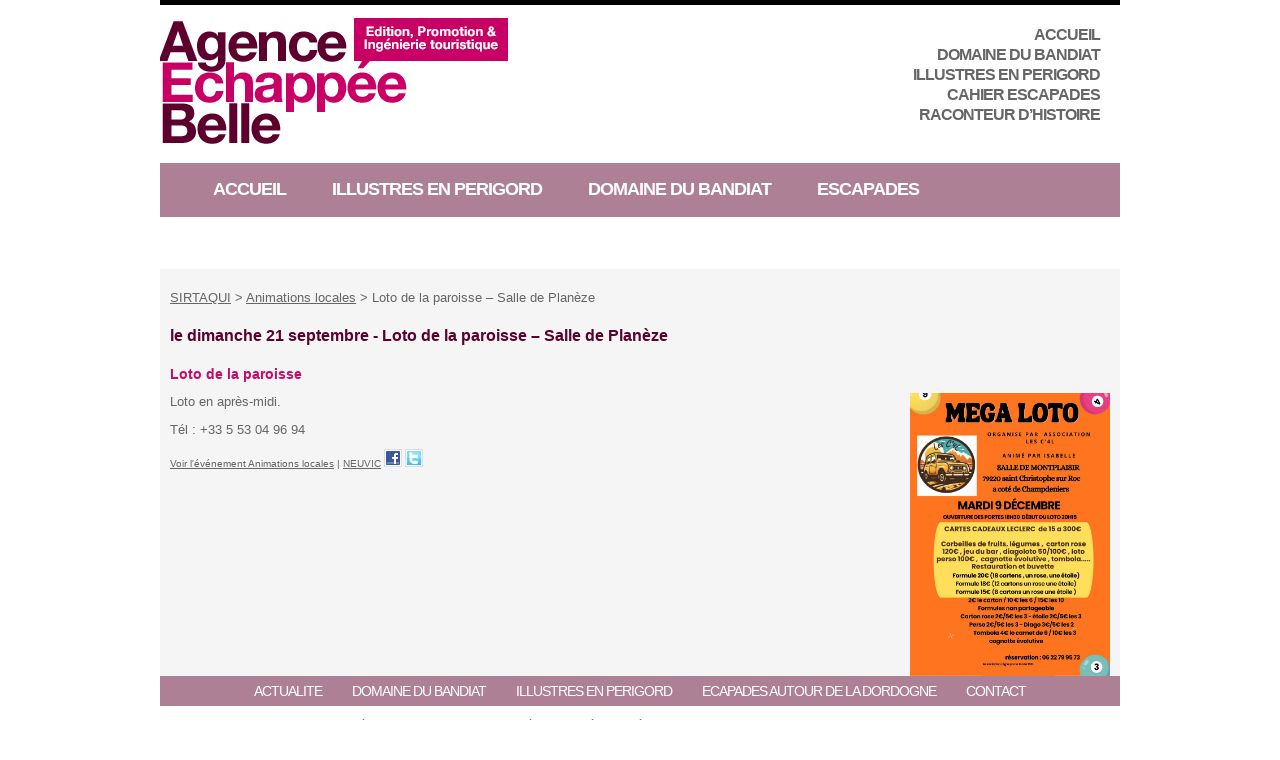

--- FILE ---
content_type: text/html; charset=UTF-8
request_url: https://echappee-belle.net/animations-locales/loto-de-la-paroisse.html
body_size: 9377
content:
<!DOCTYPE html PUBLIC "-//W3C//DTD XHTML 1.0 Transitional//EN" "http://www.w3.org/TR/xhtml1/DTD/xhtml1-transitional.dtd">
<html xmlns="http://www.w3.org/1999/xhtml" dir="ltr" lang="fr-FR" prefix="og: https://ogp.me/ns#">
	<head profile="http://gmpg.org/xfn/11">
		<meta http-equiv="Content-Type" content="text/html; charset=UTF-8" />
		<title>Agence Echappée Belle &#8211; Dordogne PérigordLoto de la paroisse | Dordogne Périgord</title>
    <link rel="icon" type="image/png" href="https://echappee-belle.net/wp-content/themes/echappee-belle/images/icone.png" />
		<link rel="alternate" type="application/rss+xml" title="Agence Echappée Belle &#8211; Dordogne Périgord RSS Feed" href="https://echappee-belle.net/feed" />
		<link rel="alternate" media="handheld" href="https://echappee-belle.net/?m" />
		<link rel="pingback" href="https://echappee-belle.net/xmlrpc.php" />
		<link rel="stylesheet" type="text/css" href="https://echappee-belle.net/wp-content/themes/echappee-belle/reset.css"/>
		<link rel="stylesheet" type="text/css" href="https://echappee-belle.net/wp-content/themes/echappee-belle/rte.css"/>
		<link rel="stylesheet" type="text/css" href="https://echappee-belle.net/wp-content/themes/echappee-belle/960.css"/>
		<link rel="stylesheet" href="https://echappee-belle.net/wp-content/themes/echappee-belle/style.css?1495629224" type="text/css" media="screen" />
		<!--[if IE 6]><link rel="stylesheet" type="text/css" href="https://echappee-belle.net/wp-content/themes/echappee-belle/ie6fix.css"/><![endif]-->
		<!--[if IE 7]><link rel="stylesheet" type="text/css" href="https://echappee-belle.net/wp-content/themes/echappee-belle/ie7fix.css"/><![endif]-->
		<!--[if IE 8]><link rel="stylesheet" type="text/css" href="https://echappee-belle.net/wp-content/themes/echappee-belle/ie8fix.css"/><![endif]-->
		<script type="text/javascript" src="https://echappee-belle.net/wp-content/plugins/slimbox-plugin/slimbox/mootools.js"></script>
<script type="text/javascript" src="https://echappee-belle.net/wp-content/plugins/slimbox-plugin/slimbox/mt-recap-fix.js"></script>

		<!-- All in One SEO 4.9.1.1 - aioseo.com -->
	<meta name="description" content="Loto en après-midi." />
	<meta name="robots" content="max-image-preview:large" />
	<meta name="author" content="Service technique"/>
	<link rel="canonical" href="https://echappee-belle.net/animations-locales/loto-de-la-paroisse.html" />
	<meta name="generator" content="All in One SEO (AIOSEO) 4.9.1.1" />
		<meta property="og:locale" content="fr_FR" />
		<meta property="og:site_name" content="Agence Echappée Belle - Dordogne Périgord | Promotion et ingénierie touristique en Périgord" />
		<meta property="og:type" content="article" />
		<meta property="og:title" content="Loto de la paroisse | Dordogne Périgord" />
		<meta property="og:description" content="Loto en après-midi." />
		<meta property="og:url" content="https://echappee-belle.net/animations-locales/loto-de-la-paroisse.html" />
		<meta property="article:published_time" content="2014-07-21T16:21:54+00:00" />
		<meta property="article:modified_time" content="2014-08-27T02:30:09+00:00" />
		<meta name="twitter:card" content="summary" />
		<meta name="twitter:title" content="Loto de la paroisse | Dordogne Périgord" />
		<meta name="twitter:description" content="Loto en après-midi." />
		<script type="application/ld+json" class="aioseo-schema">
			{"@context":"https:\/\/schema.org","@graph":[{"@type":"Article","@id":"https:\/\/echappee-belle.net\/animations-locales\/loto-de-la-paroisse.html#article","name":"Loto de la paroisse | Dordogne P\u00e9rigord","headline":"Loto de la paroisse &#8211; Salle de Plan\u00e8ze","author":{"@id":"https:\/\/echappee-belle.net\/author\/admin#author"},"publisher":{"@id":"https:\/\/echappee-belle.net\/#organization"},"image":{"@type":"ImageObject","url":"http:\/\/cdt24.media.tourinsoft.eu\/upload\/loto-36.jpg","@id":"https:\/\/echappee-belle.net\/animations-locales\/loto-de-la-paroisse.html\/#articleImage"},"datePublished":"2014-07-21T16:21:54+00:00","dateModified":"2014-08-27T02:30:09+00:00","inLanguage":"fr-FR","mainEntityOfPage":{"@id":"https:\/\/echappee-belle.net\/animations-locales\/loto-de-la-paroisse.html#webpage"},"isPartOf":{"@id":"https:\/\/echappee-belle.net\/animations-locales\/loto-de-la-paroisse.html#webpage"},"articleSection":"Animations locales"},{"@type":"BreadcrumbList","@id":"https:\/\/echappee-belle.net\/animations-locales\/loto-de-la-paroisse.html#breadcrumblist","itemListElement":[{"@type":"ListItem","@id":"https:\/\/echappee-belle.net#listItem","position":1,"name":"Accueil","item":"https:\/\/echappee-belle.net","nextItem":{"@type":"ListItem","@id":"https:\/\/echappee-belle.net\/category\/sirtaqui#listItem","name":"SIRTAQUI"}},{"@type":"ListItem","@id":"https:\/\/echappee-belle.net\/category\/sirtaqui#listItem","position":2,"name":"SIRTAQUI","item":"https:\/\/echappee-belle.net\/category\/sirtaqui","nextItem":{"@type":"ListItem","@id":"https:\/\/echappee-belle.net\/category\/animations-locales#listItem","name":"Animations locales"},"previousItem":{"@type":"ListItem","@id":"https:\/\/echappee-belle.net#listItem","name":"Accueil"}},{"@type":"ListItem","@id":"https:\/\/echappee-belle.net\/category\/animations-locales#listItem","position":3,"name":"Animations locales","item":"https:\/\/echappee-belle.net\/category\/animations-locales","nextItem":{"@type":"ListItem","@id":"https:\/\/echappee-belle.net\/animations-locales\/loto-de-la-paroisse.html#listItem","name":"Loto de la paroisse &#8211; Salle de Plan\u00e8ze"},"previousItem":{"@type":"ListItem","@id":"https:\/\/echappee-belle.net\/category\/sirtaqui#listItem","name":"SIRTAQUI"}},{"@type":"ListItem","@id":"https:\/\/echappee-belle.net\/animations-locales\/loto-de-la-paroisse.html#listItem","position":4,"name":"Loto de la paroisse &#8211; Salle de Plan\u00e8ze","previousItem":{"@type":"ListItem","@id":"https:\/\/echappee-belle.net\/category\/animations-locales#listItem","name":"Animations locales"}}]},{"@type":"Organization","@id":"https:\/\/echappee-belle.net\/#organization","name":"Agence Echapp\u00e9e Belle - Dordogne P\u00e9rigord","description":"Promotion et ing\u00e9nierie touristique en P\u00e9rigord","url":"https:\/\/echappee-belle.net\/"},{"@type":"Person","@id":"https:\/\/echappee-belle.net\/author\/admin#author","url":"https:\/\/echappee-belle.net\/author\/admin","name":"Service technique","image":{"@type":"ImageObject","@id":"https:\/\/echappee-belle.net\/animations-locales\/loto-de-la-paroisse.html#authorImage","url":"https:\/\/secure.gravatar.com\/avatar\/69feb22fccf64833ee75aa600097d486d61c85961be67f633b03c457576212bc?s=96&d=mm&r=g","width":96,"height":96,"caption":"Service technique"}},{"@type":"WebPage","@id":"https:\/\/echappee-belle.net\/animations-locales\/loto-de-la-paroisse.html#webpage","url":"https:\/\/echappee-belle.net\/animations-locales\/loto-de-la-paroisse.html","name":"Loto de la paroisse | Dordogne P\u00e9rigord","description":"Loto en apr\u00e8s-midi.","inLanguage":"fr-FR","isPartOf":{"@id":"https:\/\/echappee-belle.net\/#website"},"breadcrumb":{"@id":"https:\/\/echappee-belle.net\/animations-locales\/loto-de-la-paroisse.html#breadcrumblist"},"author":{"@id":"https:\/\/echappee-belle.net\/author\/admin#author"},"creator":{"@id":"https:\/\/echappee-belle.net\/author\/admin#author"},"datePublished":"2014-07-21T16:21:54+00:00","dateModified":"2014-08-27T02:30:09+00:00"},{"@type":"WebSite","@id":"https:\/\/echappee-belle.net\/#website","url":"https:\/\/echappee-belle.net\/","name":"Agence Echapp\u00e9e Belle - Dordogne P\u00e9rigord","description":"Promotion et ing\u00e9nierie touristique en P\u00e9rigord","inLanguage":"fr-FR","publisher":{"@id":"https:\/\/echappee-belle.net\/#organization"}}]}
		</script>
		<!-- All in One SEO -->

<link rel='dns-prefetch' href='//maps.google.com' />
<link rel="alternate" type="application/rss+xml" title="Agence Echappée Belle - Dordogne Périgord &raquo; Loto de la paroisse &#8211; Salle de Planèze Flux des commentaires" href="https://echappee-belle.net/animations-locales/loto-de-la-paroisse.html/feed" />
<link rel="alternate" title="oEmbed (JSON)" type="application/json+oembed" href="https://echappee-belle.net/wp-json/oembed/1.0/embed?url=https%3A%2F%2Fechappee-belle.net%2Fanimations-locales%2Floto-de-la-paroisse.html" />
<link rel="alternate" title="oEmbed (XML)" type="text/xml+oembed" href="https://echappee-belle.net/wp-json/oembed/1.0/embed?url=https%3A%2F%2Fechappee-belle.net%2Fanimations-locales%2Floto-de-la-paroisse.html&#038;format=xml" />
<style id='wp-img-auto-sizes-contain-inline-css' type='text/css'>
img:is([sizes=auto i],[sizes^="auto," i]){contain-intrinsic-size:3000px 1500px}
/*# sourceURL=wp-img-auto-sizes-contain-inline-css */
</style>
<style id='wp-emoji-styles-inline-css' type='text/css'>

	img.wp-smiley, img.emoji {
		display: inline !important;
		border: none !important;
		box-shadow: none !important;
		height: 1em !important;
		width: 1em !important;
		margin: 0 0.07em !important;
		vertical-align: -0.1em !important;
		background: none !important;
		padding: 0 !important;
	}
/*# sourceURL=wp-emoji-styles-inline-css */
</style>
<style id='wp-block-library-inline-css' type='text/css'>
:root{--wp-block-synced-color:#7a00df;--wp-block-synced-color--rgb:122,0,223;--wp-bound-block-color:var(--wp-block-synced-color);--wp-editor-canvas-background:#ddd;--wp-admin-theme-color:#007cba;--wp-admin-theme-color--rgb:0,124,186;--wp-admin-theme-color-darker-10:#006ba1;--wp-admin-theme-color-darker-10--rgb:0,107,160.5;--wp-admin-theme-color-darker-20:#005a87;--wp-admin-theme-color-darker-20--rgb:0,90,135;--wp-admin-border-width-focus:2px}@media (min-resolution:192dpi){:root{--wp-admin-border-width-focus:1.5px}}.wp-element-button{cursor:pointer}:root .has-very-light-gray-background-color{background-color:#eee}:root .has-very-dark-gray-background-color{background-color:#313131}:root .has-very-light-gray-color{color:#eee}:root .has-very-dark-gray-color{color:#313131}:root .has-vivid-green-cyan-to-vivid-cyan-blue-gradient-background{background:linear-gradient(135deg,#00d084,#0693e3)}:root .has-purple-crush-gradient-background{background:linear-gradient(135deg,#34e2e4,#4721fb 50%,#ab1dfe)}:root .has-hazy-dawn-gradient-background{background:linear-gradient(135deg,#faaca8,#dad0ec)}:root .has-subdued-olive-gradient-background{background:linear-gradient(135deg,#fafae1,#67a671)}:root .has-atomic-cream-gradient-background{background:linear-gradient(135deg,#fdd79a,#004a59)}:root .has-nightshade-gradient-background{background:linear-gradient(135deg,#330968,#31cdcf)}:root .has-midnight-gradient-background{background:linear-gradient(135deg,#020381,#2874fc)}:root{--wp--preset--font-size--normal:16px;--wp--preset--font-size--huge:42px}.has-regular-font-size{font-size:1em}.has-larger-font-size{font-size:2.625em}.has-normal-font-size{font-size:var(--wp--preset--font-size--normal)}.has-huge-font-size{font-size:var(--wp--preset--font-size--huge)}.has-text-align-center{text-align:center}.has-text-align-left{text-align:left}.has-text-align-right{text-align:right}.has-fit-text{white-space:nowrap!important}#end-resizable-editor-section{display:none}.aligncenter{clear:both}.items-justified-left{justify-content:flex-start}.items-justified-center{justify-content:center}.items-justified-right{justify-content:flex-end}.items-justified-space-between{justify-content:space-between}.screen-reader-text{border:0;clip-path:inset(50%);height:1px;margin:-1px;overflow:hidden;padding:0;position:absolute;width:1px;word-wrap:normal!important}.screen-reader-text:focus{background-color:#ddd;clip-path:none;color:#444;display:block;font-size:1em;height:auto;left:5px;line-height:normal;padding:15px 23px 14px;text-decoration:none;top:5px;width:auto;z-index:100000}html :where(.has-border-color){border-style:solid}html :where([style*=border-top-color]){border-top-style:solid}html :where([style*=border-right-color]){border-right-style:solid}html :where([style*=border-bottom-color]){border-bottom-style:solid}html :where([style*=border-left-color]){border-left-style:solid}html :where([style*=border-width]){border-style:solid}html :where([style*=border-top-width]){border-top-style:solid}html :where([style*=border-right-width]){border-right-style:solid}html :where([style*=border-bottom-width]){border-bottom-style:solid}html :where([style*=border-left-width]){border-left-style:solid}html :where(img[class*=wp-image-]){height:auto;max-width:100%}:where(figure){margin:0 0 1em}html :where(.is-position-sticky){--wp-admin--admin-bar--position-offset:var(--wp-admin--admin-bar--height,0px)}@media screen and (max-width:600px){html :where(.is-position-sticky){--wp-admin--admin-bar--position-offset:0px}}

/*# sourceURL=wp-block-library-inline-css */
</style><style id='global-styles-inline-css' type='text/css'>
:root{--wp--preset--aspect-ratio--square: 1;--wp--preset--aspect-ratio--4-3: 4/3;--wp--preset--aspect-ratio--3-4: 3/4;--wp--preset--aspect-ratio--3-2: 3/2;--wp--preset--aspect-ratio--2-3: 2/3;--wp--preset--aspect-ratio--16-9: 16/9;--wp--preset--aspect-ratio--9-16: 9/16;--wp--preset--color--black: #000000;--wp--preset--color--cyan-bluish-gray: #abb8c3;--wp--preset--color--white: #ffffff;--wp--preset--color--pale-pink: #f78da7;--wp--preset--color--vivid-red: #cf2e2e;--wp--preset--color--luminous-vivid-orange: #ff6900;--wp--preset--color--luminous-vivid-amber: #fcb900;--wp--preset--color--light-green-cyan: #7bdcb5;--wp--preset--color--vivid-green-cyan: #00d084;--wp--preset--color--pale-cyan-blue: #8ed1fc;--wp--preset--color--vivid-cyan-blue: #0693e3;--wp--preset--color--vivid-purple: #9b51e0;--wp--preset--gradient--vivid-cyan-blue-to-vivid-purple: linear-gradient(135deg,rgb(6,147,227) 0%,rgb(155,81,224) 100%);--wp--preset--gradient--light-green-cyan-to-vivid-green-cyan: linear-gradient(135deg,rgb(122,220,180) 0%,rgb(0,208,130) 100%);--wp--preset--gradient--luminous-vivid-amber-to-luminous-vivid-orange: linear-gradient(135deg,rgb(252,185,0) 0%,rgb(255,105,0) 100%);--wp--preset--gradient--luminous-vivid-orange-to-vivid-red: linear-gradient(135deg,rgb(255,105,0) 0%,rgb(207,46,46) 100%);--wp--preset--gradient--very-light-gray-to-cyan-bluish-gray: linear-gradient(135deg,rgb(238,238,238) 0%,rgb(169,184,195) 100%);--wp--preset--gradient--cool-to-warm-spectrum: linear-gradient(135deg,rgb(74,234,220) 0%,rgb(151,120,209) 20%,rgb(207,42,186) 40%,rgb(238,44,130) 60%,rgb(251,105,98) 80%,rgb(254,248,76) 100%);--wp--preset--gradient--blush-light-purple: linear-gradient(135deg,rgb(255,206,236) 0%,rgb(152,150,240) 100%);--wp--preset--gradient--blush-bordeaux: linear-gradient(135deg,rgb(254,205,165) 0%,rgb(254,45,45) 50%,rgb(107,0,62) 100%);--wp--preset--gradient--luminous-dusk: linear-gradient(135deg,rgb(255,203,112) 0%,rgb(199,81,192) 50%,rgb(65,88,208) 100%);--wp--preset--gradient--pale-ocean: linear-gradient(135deg,rgb(255,245,203) 0%,rgb(182,227,212) 50%,rgb(51,167,181) 100%);--wp--preset--gradient--electric-grass: linear-gradient(135deg,rgb(202,248,128) 0%,rgb(113,206,126) 100%);--wp--preset--gradient--midnight: linear-gradient(135deg,rgb(2,3,129) 0%,rgb(40,116,252) 100%);--wp--preset--font-size--small: 13px;--wp--preset--font-size--medium: 20px;--wp--preset--font-size--large: 36px;--wp--preset--font-size--x-large: 42px;--wp--preset--spacing--20: 0.44rem;--wp--preset--spacing--30: 0.67rem;--wp--preset--spacing--40: 1rem;--wp--preset--spacing--50: 1.5rem;--wp--preset--spacing--60: 2.25rem;--wp--preset--spacing--70: 3.38rem;--wp--preset--spacing--80: 5.06rem;--wp--preset--shadow--natural: 6px 6px 9px rgba(0, 0, 0, 0.2);--wp--preset--shadow--deep: 12px 12px 50px rgba(0, 0, 0, 0.4);--wp--preset--shadow--sharp: 6px 6px 0px rgba(0, 0, 0, 0.2);--wp--preset--shadow--outlined: 6px 6px 0px -3px rgb(255, 255, 255), 6px 6px rgb(0, 0, 0);--wp--preset--shadow--crisp: 6px 6px 0px rgb(0, 0, 0);}:where(.is-layout-flex){gap: 0.5em;}:where(.is-layout-grid){gap: 0.5em;}body .is-layout-flex{display: flex;}.is-layout-flex{flex-wrap: wrap;align-items: center;}.is-layout-flex > :is(*, div){margin: 0;}body .is-layout-grid{display: grid;}.is-layout-grid > :is(*, div){margin: 0;}:where(.wp-block-columns.is-layout-flex){gap: 2em;}:where(.wp-block-columns.is-layout-grid){gap: 2em;}:where(.wp-block-post-template.is-layout-flex){gap: 1.25em;}:where(.wp-block-post-template.is-layout-grid){gap: 1.25em;}.has-black-color{color: var(--wp--preset--color--black) !important;}.has-cyan-bluish-gray-color{color: var(--wp--preset--color--cyan-bluish-gray) !important;}.has-white-color{color: var(--wp--preset--color--white) !important;}.has-pale-pink-color{color: var(--wp--preset--color--pale-pink) !important;}.has-vivid-red-color{color: var(--wp--preset--color--vivid-red) !important;}.has-luminous-vivid-orange-color{color: var(--wp--preset--color--luminous-vivid-orange) !important;}.has-luminous-vivid-amber-color{color: var(--wp--preset--color--luminous-vivid-amber) !important;}.has-light-green-cyan-color{color: var(--wp--preset--color--light-green-cyan) !important;}.has-vivid-green-cyan-color{color: var(--wp--preset--color--vivid-green-cyan) !important;}.has-pale-cyan-blue-color{color: var(--wp--preset--color--pale-cyan-blue) !important;}.has-vivid-cyan-blue-color{color: var(--wp--preset--color--vivid-cyan-blue) !important;}.has-vivid-purple-color{color: var(--wp--preset--color--vivid-purple) !important;}.has-black-background-color{background-color: var(--wp--preset--color--black) !important;}.has-cyan-bluish-gray-background-color{background-color: var(--wp--preset--color--cyan-bluish-gray) !important;}.has-white-background-color{background-color: var(--wp--preset--color--white) !important;}.has-pale-pink-background-color{background-color: var(--wp--preset--color--pale-pink) !important;}.has-vivid-red-background-color{background-color: var(--wp--preset--color--vivid-red) !important;}.has-luminous-vivid-orange-background-color{background-color: var(--wp--preset--color--luminous-vivid-orange) !important;}.has-luminous-vivid-amber-background-color{background-color: var(--wp--preset--color--luminous-vivid-amber) !important;}.has-light-green-cyan-background-color{background-color: var(--wp--preset--color--light-green-cyan) !important;}.has-vivid-green-cyan-background-color{background-color: var(--wp--preset--color--vivid-green-cyan) !important;}.has-pale-cyan-blue-background-color{background-color: var(--wp--preset--color--pale-cyan-blue) !important;}.has-vivid-cyan-blue-background-color{background-color: var(--wp--preset--color--vivid-cyan-blue) !important;}.has-vivid-purple-background-color{background-color: var(--wp--preset--color--vivid-purple) !important;}.has-black-border-color{border-color: var(--wp--preset--color--black) !important;}.has-cyan-bluish-gray-border-color{border-color: var(--wp--preset--color--cyan-bluish-gray) !important;}.has-white-border-color{border-color: var(--wp--preset--color--white) !important;}.has-pale-pink-border-color{border-color: var(--wp--preset--color--pale-pink) !important;}.has-vivid-red-border-color{border-color: var(--wp--preset--color--vivid-red) !important;}.has-luminous-vivid-orange-border-color{border-color: var(--wp--preset--color--luminous-vivid-orange) !important;}.has-luminous-vivid-amber-border-color{border-color: var(--wp--preset--color--luminous-vivid-amber) !important;}.has-light-green-cyan-border-color{border-color: var(--wp--preset--color--light-green-cyan) !important;}.has-vivid-green-cyan-border-color{border-color: var(--wp--preset--color--vivid-green-cyan) !important;}.has-pale-cyan-blue-border-color{border-color: var(--wp--preset--color--pale-cyan-blue) !important;}.has-vivid-cyan-blue-border-color{border-color: var(--wp--preset--color--vivid-cyan-blue) !important;}.has-vivid-purple-border-color{border-color: var(--wp--preset--color--vivid-purple) !important;}.has-vivid-cyan-blue-to-vivid-purple-gradient-background{background: var(--wp--preset--gradient--vivid-cyan-blue-to-vivid-purple) !important;}.has-light-green-cyan-to-vivid-green-cyan-gradient-background{background: var(--wp--preset--gradient--light-green-cyan-to-vivid-green-cyan) !important;}.has-luminous-vivid-amber-to-luminous-vivid-orange-gradient-background{background: var(--wp--preset--gradient--luminous-vivid-amber-to-luminous-vivid-orange) !important;}.has-luminous-vivid-orange-to-vivid-red-gradient-background{background: var(--wp--preset--gradient--luminous-vivid-orange-to-vivid-red) !important;}.has-very-light-gray-to-cyan-bluish-gray-gradient-background{background: var(--wp--preset--gradient--very-light-gray-to-cyan-bluish-gray) !important;}.has-cool-to-warm-spectrum-gradient-background{background: var(--wp--preset--gradient--cool-to-warm-spectrum) !important;}.has-blush-light-purple-gradient-background{background: var(--wp--preset--gradient--blush-light-purple) !important;}.has-blush-bordeaux-gradient-background{background: var(--wp--preset--gradient--blush-bordeaux) !important;}.has-luminous-dusk-gradient-background{background: var(--wp--preset--gradient--luminous-dusk) !important;}.has-pale-ocean-gradient-background{background: var(--wp--preset--gradient--pale-ocean) !important;}.has-electric-grass-gradient-background{background: var(--wp--preset--gradient--electric-grass) !important;}.has-midnight-gradient-background{background: var(--wp--preset--gradient--midnight) !important;}.has-small-font-size{font-size: var(--wp--preset--font-size--small) !important;}.has-medium-font-size{font-size: var(--wp--preset--font-size--medium) !important;}.has-large-font-size{font-size: var(--wp--preset--font-size--large) !important;}.has-x-large-font-size{font-size: var(--wp--preset--font-size--x-large) !important;}
/*# sourceURL=global-styles-inline-css */
</style>

<style id='classic-theme-styles-inline-css' type='text/css'>
/*! This file is auto-generated */
.wp-block-button__link{color:#fff;background-color:#32373c;border-radius:9999px;box-shadow:none;text-decoration:none;padding:calc(.667em + 2px) calc(1.333em + 2px);font-size:1.125em}.wp-block-file__button{background:#32373c;color:#fff;text-decoration:none}
/*# sourceURL=/wp-includes/css/classic-themes.min.css */
</style>
<link rel='stylesheet' id='contact-form-7-css' href='https://echappee-belle.net/wp-content/plugins/contact-form-7/includes/css/styles.css?ver=6.1.4' type='text/css' media='all' />
<script type="text/javascript" src="https://echappee-belle.net/wp-content/plugins/google-map-shortcode/js/gmshc.2.3.min.js?ver=16c6c8cdaa3e8b558f67b00b5b945a9b" id="gmshc-js"></script>
<script type="text/javascript" src="https://maps.google.com/maps/api/js?sensor=false&amp;key=AIzaSyDgU4mXEWd0i2cg3nI0W7W_dNTls54O-cA&amp;language=en&amp;ver=16c6c8cdaa3e8b558f67b00b5b945a9b" id="gmshc_google_api-js"></script>
<script type="text/javascript" src="https://echappee-belle.net/wp-includes/js/jquery/jquery.min.js?ver=3.7.1" id="jquery-core-js"></script>
<script type="text/javascript" src="https://echappee-belle.net/wp-includes/js/jquery/jquery-migrate.min.js?ver=3.4.1" id="jquery-migrate-js"></script>
<script type="text/javascript" src="https://echappee-belle.net/wp-content/plugins/google-analyticator/external-tracking.min.js?ver=6.5.7" id="ga-external-tracking-js"></script>
<link rel="https://api.w.org/" href="https://echappee-belle.net/wp-json/" /><link rel="alternate" title="JSON" type="application/json" href="https://echappee-belle.net/wp-json/wp/v2/posts/16369" /><link rel="EditURI" type="application/rsd+xml" title="RSD" href="https://echappee-belle.net/xmlrpc.php?rsd" />

<link rel='shortlink' href='https://echappee-belle.net/?p=16369' />
<link rel="stylesheet" type="text/css" href="https://echappee-belle.net/wp-content/plugins/960gs-column-plugin/960.css"/><link rel="stylesheet" href="https://echappee-belle.net/wp-content/plugins/slimbox-plugin/slimbox/slimbox.css" type="text/css" media="screen" />
<script type="text/javascript" src="https://echappee-belle.net/wp-content/plugins/slimbox-plugin/slimbox/slimbox.js"></script>
<!-- Google Analytics Tracking by Google Analyticator 6.5.7 -->
<script type="text/javascript">
    var analyticsFileTypes = [];
    var analyticsSnippet = 'enabled';
    var analyticsEventTracking = 'enabled';
</script>
<script type="text/javascript">
	var _gaq = _gaq || [];
  
	_gaq.push(['_setAccount', 'UA-661918-3']);
    _gaq.push(['_addDevId', 'i9k95']); // Google Analyticator App ID with Google
	_gaq.push(['_trackPageview']);

	(function() {
		var ga = document.createElement('script'); ga.type = 'text/javascript'; ga.async = true;
		                ga.src = ('https:' == document.location.protocol ? 'https://ssl' : 'http://www') + '.google-analytics.com/ga.js';
		                var s = document.getElementsByTagName('script')[0]; s.parentNode.insertBefore(ga, s);
	})();
</script>
		<meta http-equiv="X-UA-Compatible" content="IE=8" />
		<script type="text/javascript" src="https://echappee-belle.net/wp-content/themes/echappee-belle/commun.js?1435669807"></script>
	</head>
	<body class="loto-de-la-paroisse">
		<div id="page" class="container_12">
			<div id="header">
				<div class="grid_6 alpha">
						<h1><a href="https://echappee-belle.net/"><span>Agence Echappée Belle &#8211; Dordogne Périgord</span></a></h1>
				</div>
				<div class="grid_4 omega" id="menu_themes">	
					<div class="menu-menu-themes-container"><ul id="menu-menu-themes" class="menu"><li id="menu-item-17381" class="menu-item menu-item-type-post_type menu-item-object-page menu-item-home menu-item-17381"><a href="https://echappee-belle.net/">ACCUEIL</a></li>
<li id="menu-item-17297" class="menu-item menu-item-type-post_type menu-item-object-page menu-item-17297"><a href="https://echappee-belle.net/domaine-du-bandiat">Domaine du Bandiat</a></li>
<li id="menu-item-17380" class="menu-item menu-item-type-post_type menu-item-object-page menu-item-17380"><a href="https://echappee-belle.net/sur-les-traces-des-illustres-en-perigord">ILLUSTRES EN PERIGORD</a></li>
<li id="menu-item-17736" class="menu-item menu-item-type-post_type menu-item-object-page menu-item-17736"><a href="https://echappee-belle.net/cahier-escapades-dordogne">CAHIER ESCAPADES</a></li>
<li id="menu-item-17298" class="menu-item menu-item-type-taxonomy menu-item-object-category menu-item-17298"><a href="https://echappee-belle.net/category/raconteur-dhistoire">RACONTEUR D&rsquo;HISTOIRE</a></li>
</ul></div>				</div>
				<div class="clear"></div>
				<div class="menu-menu-principal-container"><ul id="menu-menu-principal" class="menu"><li id="menu-item-362" class="menu-item menu-item-type-post_type menu-item-object-page menu-item-home menu-item-362"><a href="https://echappee-belle.net/">ACCUEIL</a></li>
<li id="menu-item-17361" class="menu-item menu-item-type-post_type menu-item-object-page menu-item-17361"><a href="https://echappee-belle.net/sur-les-traces-des-illustres-en-perigord" title="Sur les traces des Illustres en Périgord">ILLUSTRES EN PERIGORD</a></li>
<li id="menu-item-132" class="menu-item menu-item-type-post_type menu-item-object-page menu-item-132"><a href="https://echappee-belle.net/domaine-du-bandiat">Domaine du Bandiat</a></li>
<li id="menu-item-17631" class="menu-item menu-item-type-post_type menu-item-object-page menu-item-17631"><a href="https://echappee-belle.net/cahier-escapades-dordogne">ESCAPADES</a></li>
<li id="menu-item-17737" class="menu-item menu-item-type-taxonomy menu-item-object-category menu-item-17737"><a href="https://echappee-belle.net/category/raconteur-dhistoire">RACONTEUR D&rsquo;HISTOIRE</a></li>
</ul></div>				<div class="clear"></div>
			</div>

	<div id="wrapper" class="container_12">
		<div class="grid_12">
						<div id="content" class="post post-16369 vevent">
					<div class="breadcrumb">
						<!-- Breadcrumb NavXT 7.5.0 -->
<a title="Voir les événements dans SIRTAQUI." href="https://echappee-belle.net/category/sirtaqui">SIRTAQUI</a> &gt; <a title="Voir les événements dans Animations locales." href="https://echappee-belle.net/category/animations-locales">Animations locales</a> &gt; Loto de la paroisse &#8211; Salle de Planèze					</div>
					<h3 class="title">
						 le dimanche 21 septembre - <span class="dtstart">2014-09-21</span><span class="dtend">2014-09-21</span>						Loto de la paroisse &#8211; Salle de Planèze					</h3>
					<h1 class="subtitle">
						<span class="summary">Loto de la paroisse</span>
					</h1>
					<div class="description"><p><a href="http://cdt24.media.tourinsoft.eu/upload/loto-36.jpg" rel="lightbox[roadtrip]"><img decoding="async" class="alignright" src="http://cdt24.media.tourinsoft.eu/upload/loto-36.jpg" alt="" width="200" /></a></p>
<p>Loto en après-midi.</p>
<p>Tél : +33 5 53 04 96 94</p>
</div>
					          <p class="postmetadata">
													<a href="https://echappee-belle.net/category/animations-locales">Voir l'&eacute;v&eacute;nement Animations locales</a>
												 | <a href="http://maps.google.fr/maps?q=NEUVIC" class=" gmarker" title="Loto de la paroisse - Salle de Planèze" rel="NEUVIC" rev="">NEUVIC</a><span class="location">NEUVIC</span><span class="geo"><span class="latitude">45.0997500</span><span class="longitude">0.4694840</span></span>												<a rel="nofollow" href="http://www.facebook.com/share.php?u=https://echappee-belle.net/animations-locales/loto-de-la-paroisse.html" class="fb_share_button" onclick="return fbs_click(this)" target="_blank" title="Partager sur Facebook"><span>Partager sur Facebook</span></a>
						<a href="http://twitter.com/home?status=Loto+de+la+paroisse+%7C+Dordogne+P%C3%A9rigord+http%3A%2F%2Fbit.ly%2F2f5YVq1" title="Partager sur Twitter" class="tw_share_button" target="_blank"><span>Partager sur Twitter</span></a>
					</p>
			</div>
						<div class="clear"></div>
		</div>
		
	</div>
				<div id="footer">
					<div class="menu-menu-bas-container"><ul id="menu-menu-bas" class="menu"><li id="menu-item-17859" class="menu-item menu-item-type-taxonomy menu-item-object-category menu-item-17859"><a href="https://echappee-belle.net/category/100718">ACTUALITE</a></li>
<li id="menu-item-172" class="menu-item menu-item-type-post_type menu-item-object-page menu-item-172"><a href="https://echappee-belle.net/domaine-du-bandiat">Domaine du Bandiat</a></li>
<li id="menu-item-17382" class="menu-item menu-item-type-post_type menu-item-object-page menu-item-17382"><a href="https://echappee-belle.net/sur-les-traces-des-illustres-en-perigord">ILLUSTRES EN PERIGORD</a></li>
<li id="menu-item-17735" class="menu-item menu-item-type-post_type menu-item-object-page menu-item-17735"><a href="https://echappee-belle.net/cahier-escapades-dordogne">ECAPADES AUTOUR DE LA DORDOGNE</a></li>
<li id="menu-item-171" class="menu-item menu-item-type-post_type menu-item-object-page menu-item-171"><a href="https://echappee-belle.net/contactez-nous">CONTACT</a></li>
</ul></div>					<address>
						Echappée belle - BP 1023 - 24001 Périgueux Cédex - Tél : 05 53 54 59 57 - Email : <a href="mailto:contact@echappee-belle.net">contact@echappee-belle.net</a><br/>
						<p>
							<a href="/mentions-legales">Mentions légales</a> - <a target="_blank" href="http://ircf.fr">Site créé et hébergé par <strong>IRCF</strong></a>
						</p>
					</address>
				</div>
			</div>
			<script type="speculationrules">
{"prefetch":[{"source":"document","where":{"and":[{"href_matches":"/*"},{"not":{"href_matches":["/wp-*.php","/wp-admin/*","/files/*","/wp-content/*","/wp-content/plugins/*","/wp-content/themes/echappee-belle/*","/*\\?(.+)"]}},{"not":{"selector_matches":"a[rel~=\"nofollow\"]"}},{"not":{"selector_matches":".no-prefetch, .no-prefetch a"}}]},"eagerness":"conservative"}]}
</script>
<!-- Matomo -->
<script>
  var _paq = window._paq = window._paq || [];
  /* tracker methods like "setCustomDimension" should be called before "trackPageView" */
  _paq.push(['trackPageView']);
  _paq.push(['enableLinkTracking']);
  (function() {
    var u="https://stats.ircf.fr/";
    _paq.push(['setTrackerUrl', u+'piwik.php']);
    _paq.push(['setSiteId', '168']);
    var d=document, g=d.createElement('script'), s=d.getElementsByTagName('script')[0];
    g.async=true; g.src=u+'piwik.js'; s.parentNode.insertBefore(g,s);
  })();
</script>
<!-- End Matomo Code -->
<script type="module"  src="https://echappee-belle.net/wp-content/plugins/all-in-one-seo-pack/dist/Lite/assets/table-of-contents.95d0dfce.js?ver=4.9.1.1" id="aioseo/js/src/vue/standalone/blocks/table-of-contents/frontend.js-js"></script>
<script type="text/javascript" src="https://echappee-belle.net/wp-includes/js/dist/hooks.min.js?ver=dd5603f07f9220ed27f1" id="wp-hooks-js"></script>
<script type="text/javascript" src="https://echappee-belle.net/wp-includes/js/dist/i18n.min.js?ver=c26c3dc7bed366793375" id="wp-i18n-js"></script>
<script type="text/javascript" id="wp-i18n-js-after">
/* <![CDATA[ */
wp.i18n.setLocaleData( { 'text direction\u0004ltr': [ 'ltr' ] } );
//# sourceURL=wp-i18n-js-after
/* ]]> */
</script>
<script type="text/javascript" src="https://echappee-belle.net/wp-content/plugins/contact-form-7/includes/swv/js/index.js?ver=6.1.4" id="swv-js"></script>
<script type="text/javascript" id="contact-form-7-js-translations">
/* <![CDATA[ */
( function( domain, translations ) {
	var localeData = translations.locale_data[ domain ] || translations.locale_data.messages;
	localeData[""].domain = domain;
	wp.i18n.setLocaleData( localeData, domain );
} )( "contact-form-7", {"translation-revision-date":"2025-02-06 12:02:14+0000","generator":"GlotPress\/4.0.1","domain":"messages","locale_data":{"messages":{"":{"domain":"messages","plural-forms":"nplurals=2; plural=n > 1;","lang":"fr"},"This contact form is placed in the wrong place.":["Ce formulaire de contact est plac\u00e9 dans un mauvais endroit."],"Error:":["Erreur\u00a0:"]}},"comment":{"reference":"includes\/js\/index.js"}} );
//# sourceURL=contact-form-7-js-translations
/* ]]> */
</script>
<script type="text/javascript" id="contact-form-7-js-before">
/* <![CDATA[ */
var wpcf7 = {
    "api": {
        "root": "https:\/\/echappee-belle.net\/wp-json\/",
        "namespace": "contact-form-7\/v1"
    },
    "cached": 1
};
//# sourceURL=contact-form-7-js-before
/* ]]> */
</script>
<script type="text/javascript" src="https://echappee-belle.net/wp-content/plugins/contact-form-7/includes/js/index.js?ver=6.1.4" id="contact-form-7-js"></script>
<script type="text/javascript" src="https://echappee-belle.net/wp-content/plugins/page-links-to/dist/new-tab.js?ver=3.3.7" id="page-links-to-js"></script>
<script type="text/javascript" src="https://echappee-belle.net/wp-content/plugins/wp-gallery-custom-links/wp-gallery-custom-links.js?ver=1.1" id="wp-gallery-custom-links-js-js"></script>
<script type="text/javascript" src="https://www.google.com/recaptcha/api.js?render=6Lf8v1YbAAAAAI--4l9k5elGsxyQ156lom6mdcZN&amp;ver=3.0" id="google-recaptcha-js"></script>
<script type="text/javascript" src="https://echappee-belle.net/wp-includes/js/dist/vendor/wp-polyfill.min.js?ver=3.15.0" id="wp-polyfill-js"></script>
<script type="text/javascript" id="wpcf7-recaptcha-js-before">
/* <![CDATA[ */
var wpcf7_recaptcha = {
    "sitekey": "6Lf8v1YbAAAAAI--4l9k5elGsxyQ156lom6mdcZN",
    "actions": {
        "homepage": "homepage",
        "contactform": "contactform"
    }
};
//# sourceURL=wpcf7-recaptcha-js-before
/* ]]> */
</script>
<script type="text/javascript" src="https://echappee-belle.net/wp-content/plugins/contact-form-7/modules/recaptcha/index.js?ver=6.1.4" id="wpcf7-recaptcha-js"></script>
<script id="wp-emoji-settings" type="application/json">
{"baseUrl":"https://s.w.org/images/core/emoji/17.0.2/72x72/","ext":".png","svgUrl":"https://s.w.org/images/core/emoji/17.0.2/svg/","svgExt":".svg","source":{"concatemoji":"https://echappee-belle.net/wp-includes/js/wp-emoji-release.min.js?ver=16c6c8cdaa3e8b558f67b00b5b945a9b"}}
</script>
<script type="module">
/* <![CDATA[ */
/*! This file is auto-generated */
const a=JSON.parse(document.getElementById("wp-emoji-settings").textContent),o=(window._wpemojiSettings=a,"wpEmojiSettingsSupports"),s=["flag","emoji"];function i(e){try{var t={supportTests:e,timestamp:(new Date).valueOf()};sessionStorage.setItem(o,JSON.stringify(t))}catch(e){}}function c(e,t,n){e.clearRect(0,0,e.canvas.width,e.canvas.height),e.fillText(t,0,0);t=new Uint32Array(e.getImageData(0,0,e.canvas.width,e.canvas.height).data);e.clearRect(0,0,e.canvas.width,e.canvas.height),e.fillText(n,0,0);const a=new Uint32Array(e.getImageData(0,0,e.canvas.width,e.canvas.height).data);return t.every((e,t)=>e===a[t])}function p(e,t){e.clearRect(0,0,e.canvas.width,e.canvas.height),e.fillText(t,0,0);var n=e.getImageData(16,16,1,1);for(let e=0;e<n.data.length;e++)if(0!==n.data[e])return!1;return!0}function u(e,t,n,a){switch(t){case"flag":return n(e,"\ud83c\udff3\ufe0f\u200d\u26a7\ufe0f","\ud83c\udff3\ufe0f\u200b\u26a7\ufe0f")?!1:!n(e,"\ud83c\udde8\ud83c\uddf6","\ud83c\udde8\u200b\ud83c\uddf6")&&!n(e,"\ud83c\udff4\udb40\udc67\udb40\udc62\udb40\udc65\udb40\udc6e\udb40\udc67\udb40\udc7f","\ud83c\udff4\u200b\udb40\udc67\u200b\udb40\udc62\u200b\udb40\udc65\u200b\udb40\udc6e\u200b\udb40\udc67\u200b\udb40\udc7f");case"emoji":return!a(e,"\ud83e\u1fac8")}return!1}function f(e,t,n,a){let r;const o=(r="undefined"!=typeof WorkerGlobalScope&&self instanceof WorkerGlobalScope?new OffscreenCanvas(300,150):document.createElement("canvas")).getContext("2d",{willReadFrequently:!0}),s=(o.textBaseline="top",o.font="600 32px Arial",{});return e.forEach(e=>{s[e]=t(o,e,n,a)}),s}function r(e){var t=document.createElement("script");t.src=e,t.defer=!0,document.head.appendChild(t)}a.supports={everything:!0,everythingExceptFlag:!0},new Promise(t=>{let n=function(){try{var e=JSON.parse(sessionStorage.getItem(o));if("object"==typeof e&&"number"==typeof e.timestamp&&(new Date).valueOf()<e.timestamp+604800&&"object"==typeof e.supportTests)return e.supportTests}catch(e){}return null}();if(!n){if("undefined"!=typeof Worker&&"undefined"!=typeof OffscreenCanvas&&"undefined"!=typeof URL&&URL.createObjectURL&&"undefined"!=typeof Blob)try{var e="postMessage("+f.toString()+"("+[JSON.stringify(s),u.toString(),c.toString(),p.toString()].join(",")+"));",a=new Blob([e],{type:"text/javascript"});const r=new Worker(URL.createObjectURL(a),{name:"wpTestEmojiSupports"});return void(r.onmessage=e=>{i(n=e.data),r.terminate(),t(n)})}catch(e){}i(n=f(s,u,c,p))}t(n)}).then(e=>{for(const n in e)a.supports[n]=e[n],a.supports.everything=a.supports.everything&&a.supports[n],"flag"!==n&&(a.supports.everythingExceptFlag=a.supports.everythingExceptFlag&&a.supports[n]);var t;a.supports.everythingExceptFlag=a.supports.everythingExceptFlag&&!a.supports.flag,a.supports.everything||((t=a.source||{}).concatemoji?r(t.concatemoji):t.wpemoji&&t.twemoji&&(r(t.twemoji),r(t.wpemoji)))});
//# sourceURL=https://echappee-belle.net/wp-includes/js/wp-emoji-loader.min.js
/* ]]> */
</script>
			<div class="clear"></div>
	</body>
</html>


--- FILE ---
content_type: text/css
request_url: https://echappee-belle.net/wp-content/themes/echappee-belle/rte.css
body_size: 208
content:
/* Classes utilisées dans l'éditeur texte */

.button,button{
	display:inline-block;
	text-align:center;
	text-decoration:none;
	border:none;
	color:#fff!important;
	font-size:14px;
	font-family:"lucida sans","lucida sans ms",sans-serif,sans;
	cursor:pointer;
	margin:10px 0 0 0;
	padding:0 5px;
	/*width:144px;*/
	/*height:31px;*/
	line-height: 31px;
	background:#ddd;
	border-radius: 10px;
	-moz-border-radius: 10px;
	-webkit-border-radius: 10px;
}
.button:hover,button:hover{
	color:#fff!important;
	background:#c60c66;
}
.clear{
	clear:both;
}
.pulse{
}


--- FILE ---
content_type: text/css
request_url: https://echappee-belle.net/wp-content/themes/echappee-belle/style.css?1495629224
body_size: 2837
content:
/*me
Theme Name: echappee-belle
Theme URI: http://echappee-belle.net
Description: Thème pour le site echappee-belle.net
Version: 1.0
Author: IRCF
Author URI: http://ircf.fr
Tags: échappée belle

	echappee-belle
	This theme was designed by IRCF
	All rights reserved to échappée belle
*/
/* Default / General */
/* Body */
body{
	text-align:left;
	margin:0;
	padding:0;
	background-color:#ffffff;
	font-family : "Trebuchet MS", Arial ;
	font-size:13px;
	color:#666666;
	line-height:18px;
}
a{
	color:#666666;
}
a:hover{
	color:#c60c66;
}
a img{
	border:0;
}
h1,h2{
	clear:both;
	font-size:16px;
	color:#5c012d;
}
h3{
	font-size:14px;
	color:#c60c66;
}
h4{
	font-size:13px ;
	color: #de1174 ;
}
h1,h2,h3,h4,p,ul{
	margin:10px 0;
	padding:0;
}
pre{
	font-size:11px;
}
hr{
	color: #5c012d;
	background-color:#5c012d;
	border:0;
	height:1px;
	clear:both;
	padding:0;
	margin:15px 0 15px 0;
}
td,th{
	font-size:12px;
	text-align:left;
}
h3 span{
	/*margin-right:20px;*/
	color:#666666;
	font-size:14px;
	/*float:right;*/
}
.alignleft{
	float:left;
	margin:0 10px 0 0;
}
.alignright{
	float:right;
	margin:0 0 0 10px;
}
.aligncenter{
	text-align:center;
	margin:0 auto;
}

/* Header */
#header{
	border-top:5px solid #000000;
}
#header h1 a{
	background: url(images/logo-agence-echappee-belle.png) no-repeat;
	height: 138px;
	width: 372px;
	display:block;
}
#header h1 span{
	display:none;
}
#page{
	/*text-align:left;*/
}

/* Menu (haut et bas) */
.menu{
	margin:0;
	padding:0 0 0 30px;
	clear:both;
	list-style:none;
	background-color : #ad8096;
	height:54px;
	text-transform:uppercase;
}
.menu li{
	float:left;
}
.menu li a{
	display:block;
	/*height:54px;
	line-height:54px;*/
	height:31px;
	line-height:31px;
	font-weight:bold;
	color:#fff;
	text-decoration:none;
	letter-spacing:-1px;
	font-size:18px;
	padding:0 20px;
	margin:11px 3px;
}
#header .menu li a:hover,
#header .menu li a.hover,
#header .menu li.current-menu-item a,
#header .menu li.current-menu-parent a{
	color:#fff;
	background:#c60c66;
	border-radius: 10px;
	-moz-border-radius: 10px;
	-webkit-border-radius: 10px;
}
.menu ul{
	list-style:none;
	position:absolute;
	z-index:1000;
	background-color:#c60c66;
	margin:-11px 0 0 10px;
}
.menu ul li{
	float:none;
}
.menu ul li a{
	font-size:13px;
	padding:2px 10px;
	margin:0;
	height:20px;
	line-height:20px;
	width:auto!important;
}
.menu ul li a:hover{
	background:#a80a56!important;
}
.menu ul li a em{
	margin-left:10px;
}

/* Menu thèmes */
#menu_themes{
	text-transform:uppercase;
	float:right;
	margin:20px 0;
	padding:0;
}
ul#menu-menu-themes {
	float:right;
	height:auto;
}
ul#menu-menu-themes li a{
	color:#666666;
	height:auto;
	line-height:20px;
	font-size:16px;
	float:right;
	margin:0;
}
ul#menu-menu-themes li{
	float:none;
}
.menu-menu-themes-container #menu-menu-themes{
	background-color:#fff;
}
#menu-menu-principal ul.sub-menu{
	display:none;
}

/* Wrapper */
#wrapper{
	background:#F5F5F5;
	float:left;
	width:100%;
	padding-top:10px;
}

/* Contenu */
.grid_9 #content{
	background:transparent url(images/ccc.gif) repeat-y right;
	min-height:400px;
	padding:0 20px 0 0;
	float:left;
	width:680px;
}
#content .breadcrumb{
	margin:10px 0;
}
#content h1{
	margin:20px 0;
	padding:0;
}
#content h3{
	margin:10px 0;
	padding:0;
}
#content ul,
.widget ul{
	margin:10px 0 10px 20px;
}
#content ul li,
.widget ul li{
	list-style-image: url(images/fleche.gif);
}
#content ul li:hover,
.widget ul li:hover{
	list-style-image: url(images/fleche_roll.gif);
}
#content .post{
	border-bottom:1px solid #5c012d;
	margin:0 0 10px 0;
	padding:0 0 10px 0;
	float:left;
	width:100%;
}
#content .postmetadata{
	font-size:0.8em;
}

/* Footer */
#footer{
	clear:both;
	text-align:center;
}
#footer ul.menu{
	height:30px;
	padding:0;
}
#footer ul.menu li{
	float:none;
	display:inline;
}
#footer ul.menu a{
	display:inline;
	font-size:14px;
	font-weight:normal;
	padding:0 10px 0 10px;
	height:30px;
	line-height:30px;
}
#footer address{
	font-style:normal;
	margin:0;
	padding:10px 0 0 0;
}
#footer p{
	margin:0;
	padding:10px;
}

/* Formulaires */
form{
	margin:0;
	padding:0;
}
form ol{
	clear:left;
	float:left;
	width:100%;
}
form ol li{
	clear:left;
	float:left;
	width:100%;
	margin:0 0 5px 0;
}
form ol li label{
	display:block;
	float:left;
	width:40%;
	white-space:nowrap;
}
form ol li input,
form ol li textarea,
form ol li select,
form ol li ul{
	float:left;
	max-width:60%;
}
.cf_hidden,.linklove{
	display:none;
}
.widget form ul{
	margin:0!important;
}
.widget form ul li{
	margin:0!important;
	list-style-image: none!important;
}
.widget form ul li:hover{
	list-style-image: none!important;
}

/* Code HTML du sticker */
.code{
	background-color:#ddd;
	color:#000000;
	padding:10px;
	font-family:courier;
	text-align:left;
}

/* Galerie photo (slideshow) */
/* TODO Simplifier */
.gallery{
	float:left;
	width:100%;
	background-color:#ddd;
	margin:0 0 20px 0;
	position:relative;
}
.gallery a.button{
	background:#000;
	height:100%;
	line-height:100%;
	position:absolute;
	opacity:0.01;
	-moz-border-radius: 0;
	-webkit-border-radius: 0;
	margin-top:0;
	width:auto;
	font-size:8em;
	padding:0 10px;
	z-index:2;
}
.gallery a.button:hover{
	opacity:0.5;
}
.gallery a.button.prev{
	left:0;
}
.gallery a.button.next{
	right:0;
}
.gallery div{
	float:left;
	width:100%;
	height:100%;
	overflow:hidden;
	/*position:relative;*/
}
.gallery div ul{
	margin-top:0!important;
	margin-bottom:0!important;
	margin-right:0!important;
	margin-left:0;
	float:left;
	position:relative;
}
.gallery div ul li{
	float:left;
	margin:0!important;
	list-style:none!important;
	text-align:center;
}
.gallery div ul li .gallery-item{
	border:5px solid #ddd;
}
.gallery div ul li .gallery-item .gallery-icon{
}
.gallery div ul li .gallery-item .gallery-icon a{
	display:block;
}
.gallery div ul li .gallery-item .gallery-caption{
	display:none;
	height:20px;
	position:absolute;
	bottom:5px;
	opacity:0.7;
	background:#000;
	color:#fff;
	padding:10px;
}
.gallery div ul li .gallery-item:hover{
	border-color:#c60c66;
}
.gallery div ul li .gallery-item:hover .gallery-caption{
	display:block;
}
/* Galerie thumbnail (200x133) */
.gallery.thumbnail{
	height:143px;
}
.gallery.thumbnail div ul li{
	width:210px;
}
.gallery.thumbnail div ul li .gallery-item .gallery-caption{
	width:180px;
}
.gallery.thumbnail a.button{
	line-height:130px;
}
/* Galerie medium (670x470) */
.gallery.medium{
	height:480px;
}
.gallery.medium div ul li{
	width:680px;
}
.gallery.medium div ul li .gallery-item .gallery-caption{
	width:650px;
}
.gallery.medium a.button{
	line-height:440px;
}
.gallery.medium img{
	/*width:670px;*/
  max-width:670px;
	height:470px;
}

/* Accueil : Agenda de la semaine */
.agenda{
	border:5px solid #ddd;
	padding:5px;
	height:400px;
	overflow:auto;
	margin:0 0 20px 0;
}
.agenda img{
	width:150px!important;
	height:auto!important;
}

/* Accueil : Brèves */
.breves{
	/*border:5px solid #ddd;
	height:200px;
	overflow:auto;*/
}
.breves h5{
	margin:10px 0 0;
}

/* Liste des catégories */
ul.categories li{
	border-bottom:1px solid #5c012d;
	margin:0 0 10px 0;
	padding:0 0 10px 0;
	float:left;
	width:100%;
}
ul.categories li a{
	color:#5c012d;
	font-weight:bold;
}
ul.categories li a:hover{
	color:#c60c66;
}
ul.categories li span.custom{
	display:block;
}
ul.categories li ul li{
	border-bottom:none;
	margin:0;
	padding:0;
}

/* Carte googlemaps */
/* TODO Centrer la carte */
.gmarker{
	cursor:pointer;
	text-decoration:underline;
}
#googlemap{
	border:5px solid #fff;
	background:#fff;
}
.popup#googlemap{
	visibility:hidden;
	position:fixed;
	top:10%;
	left:20%;
	z-index:1000;
}
.popup#googlemap a.close{
	float:right;
	cursor:pointer;
}
.popup#googlemap a.close:hover{
}
.popup#googlemap div.map{
	clear:both;
	width: 800px;
	height: 571px;
}
.voile{
	position:fixed;
	z-index:1;
	width:100%;
	height:100%;
	top:0;
	left:0;
	background:#000;
	opacity:0.5;
	visibility:hidden;
}

/* Widget Liens */
.widget.widget_links ul{
	margin:0;
}
.widget.widget_links ul li{
	list-style-image: none;
	margin:0 0 10px;
}
.widget.widget_links ul li:hover{
	list-style-image: none; /* ?! */
}
.widget.widget_links ul li a{
	text-decoration:none;
}

/* Bouton FB */
.button.fb{
	/*background-image:url(images/facebook_grey.png);*/
	background-image:url(images/facebook_blue.png);
	background-repeat:no-repeat;
	background-position:10px 10px;
	padding:10px 0 8px 80px;
	margin:50px 0 0;
	height:60px;
	width:120px;
	line-height:29px;
	text-align:left;
}
/*.button.fb:hover{
	background-image:url(images/facebook_blue.png);
}*/

/* Calendar */
#calendar{
	width:220px;
	border:1px solid #ccc;
	text-align:center;
	margin-bottom:20px;
	background-color:#fff;
	position:absolute;
	top:0;
}
#calendar p{
	margin:5px 0 0 0;
}
#calendar table{
	width:100%;
	border-collapse:collapse;
}
#calendar th,
#calendar td{
	border:1px solid #ccc;
	text-align:center;
}
#calendar .highlight{
	cursor:pointer;
	background-color:#ad8096;
	color:#fff;
}

/* Popups */
#popup{
	margin:0;
	padding:10px;
	background-color:#f5f5f5;
}
#popup h1{
	margin:-10px -10px 20px -10px;
	padding:10px;
	font-size:18px;
	color:white;
	background-color:#ad8096;
	line-height:24px;
}
#popup h1 form{
	display:inline;
}
#popup div.clear{
	clear:both;
}

/* Etablissements */
ul.etablissements{
	list-style:none;
	margin:0;
	padding:0;
	float:left;
	width:100%;
}
ul.etablissements li{
	float:left;
	width:32%;
	margin:0 1.3% 10px 0;
}
ul.etablissements li.clear{
	width:100%;
	clear:left;
	float:none;
}

/* Boutons Facebook et Twitter */
.fb_share_button {
	display: -moz-inline-block;
	display:inline-block;
	padding:0 16px 0 0;
	height:16px;
	border:1px solid #d8dfea;
	background:url(images/facebook_share_icon.gif) no-repeat top right;
	text-decoration:none;
}
.fb_share_button span{
	display:none;
}
.fb_share_button:hover {
	color:#fff;
	border-color:#295582;
	background:#3b5998 url(images/facebook_share_icon.gif) no-repeat top right;
}
.tw_share_button {
	display: -moz-inline-block;
	display:inline-block;
	padding:0 16px 0 0;
	height:16px;
	border:1px solid #d8dfea;
	background:url(images/twitter_share_icon.gif) no-repeat top right;
	text-decoration:none;
}
.tw_share_button:hover {
	color:#fff;
	border-color:#51bee9;
	background:#51bee9 url(images/twitter_share_icon.gif) no-repeat top right;
}
.tw_share_button span{
	display:none;
}

/* Microformat */
.geo,.location,.dtstart,.dtend{
	display:none;
}

/* Evénement */
.vevent .subtitle{
	color:#C60C66;
	font-size:14px;
	margin:10px 0!important;
}
.vevent .title,
.vevent .title span{
	color:#5C012D;
}
.vevent .title{
	font-size:16px;
	margin:20px 0!important;
}
.post.vevent h3 span.summary,
.agenda h3 span.summary{
	color:#C60C66;
}


--- FILE ---
content_type: text/css
request_url: https://echappee-belle.net/wp-content/plugins/960gs-column-plugin/960.css
body_size: 967
content:
.container_12,.container_16{margin-left:auto;margin-right:auto;width:960px}.grid_1,.grid_2,.grid_3,.grid_4,.grid_5,.grid_6,.grid_7,.grid_8,.grid_9,.grid_10,.grid_11,.grid_12,.grid_13,.grid_14,.grid_15,.grid_16{display:inline;float:left;margin-left:10px;margin-right:10px}.push_1,.pull_1,.push_2,.pull_2,.push_3,.pull_3,.push_4,.pull_4,.push_5,.pull_5,.push_6,.pull_6,.push_7,.pull_7,.push_8,.pull_8,.push_9,.pull_9,.push_10,.pull_10,.push_11,.pull_11,.push_12,.pull_12,.push_13,.pull_13,.push_14,.pull_14,.push_15,.pull_15{position:relative}.container_12 .grid_3,.container_16 .grid_4{width:220px}.container_12 .grid_6,.container_16 .grid_8{width:460px}.container_12 .grid_9,.container_16 .grid_12{width:700px}.container_12 .grid_12,.container_16 .grid_16{width:940px}.alpha{margin-left:0}.omega{margin-right:0}.container_12 .grid_1{width:60px}.container_12 .grid_2{width:140px}.container_12 .grid_4{width:300px}.container_12 .grid_5{width:380px}.container_12 .grid_7{width:540px}.container_12 .grid_8{width:620px}.container_12 .grid_10{width:780px}.container_12 .grid_11{width:860px}.container_16 .grid_1{width:40px}.container_16 .grid_2{width:100px}.container_16 .grid_3{width:160px}.container_16 .grid_5{width:280px}.container_16 .grid_6{width:340px}.container_16 .grid_7{width:400px}.container_16 .grid_9{width:520px}.container_16 .grid_10{width:580px}.container_16 .grid_11{width:640px}.container_16 .grid_13{width:760px}.container_16 .grid_14{width:820px}.container_16 .grid_15{width:880px}.container_12 .prefix_3,.container_16 .prefix_4{padding-left:240px}.container_12 .prefix_6,.container_16 .prefix_8{padding-left:480px}.container_12 .prefix_9,.container_16 .prefix_12{padding-left:720px}.container_12 .prefix_1{padding-left:80px}.container_12 .prefix_2{padding-left:160px}.container_12 .prefix_4{padding-left:320px}.container_12 .prefix_5{padding-left:400px}.container_12 .prefix_7{padding-left:560px}.container_12 .prefix_8{padding-left:640px}.container_12 .prefix_10{padding-left:800px}.container_12 .prefix_11{padding-left:880px}.container_16 .prefix_1{padding-left:60px}.container_16 .prefix_2{padding-left:120px}.container_16 .prefix_3{padding-left:180px}.container_16 .prefix_5{padding-left:300px}.container_16 .prefix_6{padding-left:360px}.container_16 .prefix_7{padding-left:420px}.container_16 .prefix_9{padding-left:540px}.container_16 .prefix_10{padding-left:600px}.container_16 .prefix_11{padding-left:660px}.container_16 .prefix_13{padding-left:780px}.container_16 .prefix_14{padding-left:840px}.container_16 .prefix_15{padding-left:900px}.container_12 .suffix_3,.container_16 .suffix_4{padding-right:240px}.container_12 .suffix_6,.container_16 .suffix_8{padding-right:480px}.container_12 .suffix_9,.container_16 .suffix_12{padding-right:720px}.container_12 .suffix_1{padding-right:80px}.container_12 .suffix_2{padding-right:160px}.container_12 .suffix_4{padding-right:320px}.container_12 .suffix_5{padding-right:400px}.container_12 .suffix_7{padding-right:560px}.container_12 .suffix_8{padding-right:640px}.container_12 .suffix_10{padding-right:800px}.container_12 .suffix_11{padding-right:880px}.container_16 .suffix_1{padding-right:60px}.container_16 .suffix_2{padding-right:120px}.container_16 .suffix_3{padding-right:180px}.container_16 .suffix_5{padding-right:300px}.container_16 .suffix_6{padding-right:360px}.container_16 .suffix_7{padding-right:420px}.container_16 .suffix_9{padding-right:540px}.container_16 .suffix_10{padding-right:600px}.container_16 .suffix_11{padding-right:660px}.container_16 .suffix_13{padding-right:780px}.container_16 .suffix_14{padding-right:840px}.container_16 .suffix_15{padding-right:900px}.container_12 .push_3,.container_16 .push_4{left:240px}.container_12 .push_6,.container_16 .push_8{left:480px}.container_12 .push_9,.container_16 .push_12{left:720px}.container_12 .push_1{left:80px}.container_12 .push_2{left:160px}.container_12 .push_4{left:320px}.container_12 .push_5{left:400px}.container_12 .push_7{left:560px}.container_12 .push_8{left:640px}.container_12 .push_10{left:800px}.container_12 .push_11{left:880px}.container_16 .push_1{left:60px}.container_16 .push_2{left:120px}.container_16 .push_3{left:180px}.container_16 .push_5{left:300px}.container_16 .push_6{left:360px}.container_16 .push_7{left:420px}.container_16 .push_9{left:540px}.container_16 .push_10{left:600px}.container_16 .push_11{left:660px}.container_16 .push_13{left:780px}.container_16 .push_14{left:840px}.container_16 .push_15{left:900px}.container_12 .pull_3,.container_16 .pull_4{left:-240px}.container_12 .pull_6,.container_16 .pull_8{left:-480px}.container_12 .pull_9,.container_16 .pull_12{left:-720px}.container_12 .pull_1{left:-80px}.container_12 .pull_2{left:-160px}.container_12 .pull_4{left:-320px}.container_12 .pull_5{left:-400px}.container_12 .pull_7{left:-560px}.container_12 .pull_8{left:-640px}.container_12 .pull_10{left:-800px}.container_12 .pull_11{left:-880px}.container_16 .pull_1{left:-60px}.container_16 .pull_2{left:-120px}.container_16 .pull_3{left:-180px}.container_16 .pull_5{left:-300px}.container_16 .pull_6{left:-360px}.container_16 .pull_7{left:-420px}.container_16 .pull_9{left:-540px}.container_16 .pull_10{left:-600px}.container_16 .pull_11{left:-660px}.container_16 .pull_13{left:-780px}.container_16 .pull_14{left:-840px}.container_16 .pull_15{left:-900px}.clear{clear:both;display:block;overflow:hidden;visibility:hidden;width:0;height:0}.clearfix:after{clear:both;content:' ';display:block;font-size:0;line-height:0;visibility:hidden;width:0;height:0}* html .clearfix,*:first-child+html .clearfix{zoom:1}

--- FILE ---
content_type: application/x-javascript
request_url: https://echappee-belle.net/wp-content/plugins/slimbox-plugin/slimbox/mootools.js
body_size: 21799
content:
// Added by IRCF on 2013-04-08 : Fixes FF 18 class separator bug
String.prototype.contains = function(string, separator){
    return (separator) ? (separator + this + separator).indexOf(separator + string + separator) > -1 : String(this).indexOf(string) > -1;
};

//MooTools, <http://mootools.net>, My Object Oriented (JavaScript) Tools. Copyright (c) 2006-2009 Valerio Proietti, <http://mad4milk.net>, MIT Style License.

var MooTools={version:"1.2.5",build:"008d8f0f2fcc2044e54fdd3635341aaab274e757"};var Native=function(l){l=l||{};var a=l.name;var j=l.legacy;var b=l.protect;var c=l.implement;var i=l.generics;var g=l.initialize;var h=l.afterImplement||function(){};var d=g||j;i=i!==false;d.constructor=Native;d.$family={name:"native"};if(j&&g){d.prototype=j.prototype;}d.prototype.constructor=d;if(a){var f=a.toLowerCase();d.prototype.$family={name:f};Native.typize(d,f);}var k=function(o,m,p,n){if(!b||n||!o.prototype[m]){o.prototype[m]=p;}if(i){Native.genericize(o,m,b);}h.call(o,m,p);return o;};d.alias=function(o,m,q){if(typeof o=="string"){var p=this.prototype[o];if((o=p)){return k(this,m,o,q);}}for(var n in o){this.alias(n,o[n],m);}return this;};d.implement=function(n,m,q){if(typeof n=="string"){return k(this,n,m,q);}for(var o in n){k(this,o,n[o],m);}return this;};if(c){d.implement(c);}return d;};Native.genericize=function(b,c,a){if((!a||!b[c])&&typeof b.prototype[c]=="function"){b[c]=function(){var d=Array.prototype.slice.call(arguments);return b.prototype[c].apply(d.shift(),d);};}};Native.implement=function(d,c){for(var b=0,a=d.length;b<a;b++){d[b].implement(c);}};Native.typize=function(a,b){if(!a.type){a.type=function(c){return($type(c)===b);};}};(function(){var a={Array:Array,Date:Date,Function:Function,Number:Number,RegExp:RegExp,String:String};for(var j in a){new Native({name:j,initialize:a[j],protect:true});}var d={"boolean":Boolean,"native":Native,object:Object};for(var c in d){Native.typize(d[c],c);}var h={Array:["concat","indexOf","join","lastIndexOf","pop","push","reverse","shift","slice","sort","splice","toString","unshift","valueOf"],String:["charAt","charCodeAt","concat","indexOf","lastIndexOf","match","replace","search","slice","split","substr","substring","toLowerCase","toUpperCase","valueOf"]};for(var f in h){for(var b=h[f].length;b--;){Native.genericize(a[f],h[f][b],true);}}})();var Hash=new Native({name:"Hash",initialize:function(a){if($type(a)=="hash"){a=$unlink(a.getClean());}for(var b in a){this[b]=a[b];}return this;}});Hash.implement({forEach:function(b,c){for(var a in this){if(this.hasOwnProperty(a)){b.call(c,this[a],a,this);}}},getClean:function(){var b={};for(var a in this){if(this.hasOwnProperty(a)){b[a]=this[a];}}return b;},getLength:function(){var b=0;for(var a in this){if(this.hasOwnProperty(a)){b++;}}return b;}});Hash.alias("forEach","each");Array.implement({forEach:function(c,d){for(var b=0,a=this.length;b<a;b++){c.call(d,this[b],b,this);}}});Array.alias("forEach","each");function $A(b){if(b.item){var a=b.length,c=new Array(a);while(a--){c[a]=b[a];}return c;}return Array.prototype.slice.call(b);}function $arguments(a){return function(){return arguments[a];};}function $chk(a){return !!(a||a===0);}function $clear(a){clearTimeout(a);clearInterval(a);return null;}function $defined(a){return(a!=undefined);}function $each(c,b,d){var a=$type(c);((a=="arguments"||a=="collection"||a=="array")?Array:Hash).each(c,b,d);}function $empty(){}function $extend(c,a){for(var b in (a||{})){c[b]=a[b];}return c;}function $H(a){return new Hash(a);}function $lambda(a){return($type(a)=="function")?a:function(){return a;};}function $merge(){var a=Array.slice(arguments);a.unshift({});return $mixin.apply(null,a);}function $mixin(f){for(var d=1,a=arguments.length;d<a;d++){var b=arguments[d];if($type(b)!="object"){continue;}for(var c in b){var h=b[c],g=f[c];f[c]=(g&&$type(h)=="object"&&$type(g)=="object")?$mixin(g,h):$unlink(h);}}return f;}function $pick(){for(var b=0,a=arguments.length;b<a;b++){if(arguments[b]!=undefined){return arguments[b];}}return null;}function $random(b,a){return Math.floor(Math.random()*(a-b+1)+b);}function $splat(b){var a=$type(b);return(a)?((a!="array"&&a!="arguments")?[b]:b):[];}var $time=Date.now||function(){return +new Date;};function $try(){for(var b=0,a=arguments.length;b<a;b++){try{return arguments[b]();}catch(c){}}return null;}function $type(a){if(a==undefined){return false;}if(a.$family){return(a.$family.name=="number"&&!isFinite(a))?false:a.$family.name;}if(a.nodeName){switch(a.nodeType){case 1:return"element";case 3:return(/\S/).test(a.nodeValue)?"textnode":"whitespace";}}else{if(typeof a.length=="number"){if(a.callee){return"arguments";}else{if(a.item){return"collection";}}}}return typeof a;}function $unlink(c){var b;switch($type(c)){case"object":b={};for(var f in c){b[f]=$unlink(c[f]);}break;case"hash":b=new Hash(c);break;case"array":b=[];for(var d=0,a=c.length;d<a;d++){b[d]=$unlink(c[d]);}break;default:return c;}return b;}Array.implement({every:function(c,d){for(var b=0,a=this.length;b<a;b++){if(!c.call(d,this[b],b,this)){return false;}}return true;},filter:function(d,f){var c=[];for(var b=0,a=this.length;b<a;b++){if(d.call(f,this[b],b,this)){c.push(this[b]);}}return c;},clean:function(){return this.filter($defined);},indexOf:function(c,d){var a=this.length;for(var b=(d<0)?Math.max(0,a+d):d||0;b<a;b++){if(this[b]===c){return b;}}return -1;},map:function(d,f){var c=[];for(var b=0,a=this.length;b<a;b++){c[b]=d.call(f,this[b],b,this);}return c;},some:function(c,d){for(var b=0,a=this.length;b<a;b++){if(c.call(d,this[b],b,this)){return true;}}return false;},associate:function(c){var d={},b=Math.min(this.length,c.length);for(var a=0;a<b;a++){d[c[a]]=this[a];}return d;},link:function(c){var a={};for(var f=0,b=this.length;f<b;f++){for(var d in c){if(c[d](this[f])){a[d]=this[f];delete c[d];break;}}}return a;},contains:function(a,b){return this.indexOf(a,b)!=-1;},extend:function(c){for(var b=0,a=c.length;b<a;b++){this.push(c[b]);}return this;},getLast:function(){return(this.length)?this[this.length-1]:null;},getRandom:function(){return(this.length)?this[$random(0,this.length-1)]:null;},include:function(a){if(!this.contains(a)){this.push(a);}return this;},combine:function(c){for(var b=0,a=c.length;b<a;b++){this.include(c[b]);}return this;},erase:function(b){for(var a=this.length;a--;a){if(this[a]===b){this.splice(a,1);}}return this;},empty:function(){this.length=0;return this;},flatten:function(){var d=[];for(var b=0,a=this.length;b<a;b++){var c=$type(this[b]);if(!c){continue;}d=d.concat((c=="array"||c=="collection"||c=="arguments")?Array.flatten(this[b]):this[b]);}return d;},hexToRgb:function(b){if(this.length!=3){return null;}var a=this.map(function(c){if(c.length==1){c+=c;}return c.toInt(16);});return(b)?a:"rgb("+a+")";},rgbToHex:function(d){if(this.length<3){return null;}if(this.length==4&&this[3]==0&&!d){return"transparent";}var b=[];for(var a=0;a<3;a++){var c=(this[a]-0).toString(16);b.push((c.length==1)?"0"+c:c);}return(d)?b:"#"+b.join("");}});String.implement({test:function(a,b){return((typeof a=="string")?new RegExp(a,b):a).test(this);},contains:function(a,b){return(b)?(b+this+b).indexOf(b+a+b)>-1:this.indexOf(a)>-1;},trim:function(){return this.replace(/^\s+|\s+$/g,"");},clean:function(){return this.replace(/\s+/g," ").trim();},camelCase:function(){return this.replace(/-\D/g,function(a){return a.charAt(1).toUpperCase();});},hyphenate:function(){return this.replace(/[A-Z]/g,function(a){return("-"+a.charAt(0).toLowerCase());});},capitalize:function(){return this.replace(/\b[a-z]/g,function(a){return a.toUpperCase();});},escapeRegExp:function(){return this.replace(/([-.*+?^${}()|[\]\/\\])/g,"\\$1");},toInt:function(a){return parseInt(this,a||10);},toFloat:function(){return parseFloat(this);},hexToRgb:function(b){var a=this.match(/^#?(\w{1,2})(\w{1,2})(\w{1,2})$/);return(a)?a.slice(1).hexToRgb(b):null;},rgbToHex:function(b){var a=this.match(/\d{1,3}/g);return(a)?a.rgbToHex(b):null;},stripScripts:function(b){var a="";var c=this.replace(/<script[^>]*>([\s\S]*?)<\/script>/gi,function(){a+=arguments[1]+"\n";return"";});if(b===true){$exec(a);}else{if($type(b)=="function"){b(a,c);}}return c;},substitute:function(a,b){return this.replace(b||(/\\?\{([^{}]+)\}/g),function(d,c){if(d.charAt(0)=="\\"){return d.slice(1);}return(a[c]!=undefined)?a[c]:"";});}});try{delete Function.prototype.bind;}catch(e){}Function.implement({extend:function(a){for(var b in a){this[b]=a[b];}return this;},create:function(b){var a=this;b=b||{};return function(d){var c=b.arguments;c=(c!=undefined)?$splat(c):Array.slice(arguments,(b.event)?1:0);if(b.event){c=[d||window.event].extend(c);}var f=function(){return a.apply(b.bind||null,c);};if(b.delay){return setTimeout(f,b.delay);}if(b.periodical){return setInterval(f,b.periodical);}if(b.attempt){return $try(f);}return f();};},run:function(a,b){return this.apply(b,$splat(a));},pass:function(a,b){return this.create({bind:b,arguments:a});},bind:function(b,a){return this.create({bind:b,arguments:a});},bindWithEvent:function(b,a){return this.create({bind:b,arguments:a,event:true});},attempt:function(a,b){return this.create({bind:b,arguments:a,attempt:true})();},delay:function(b,c,a){return this.create({bind:c,arguments:a,delay:b})();},periodical:function(c,b,a){return this.create({bind:b,arguments:a,periodical:c})();}});Number.implement({limit:function(b,a){return Math.min(a,Math.max(b,this));},round:function(a){a=Math.pow(10,a||0);return Math.round(this*a)/a;},times:function(b,c){for(var a=0;a<this;a++){b.call(c,a,this);}},toFloat:function(){return parseFloat(this);},toInt:function(a){return parseInt(this,a||10);}});Number.alias("times","each");(function(b){var a={};b.each(function(c){if(!Number[c]){a[c]=function(){return Math[c].apply(null,[this].concat($A(arguments)));};}});Number.implement(a);})(["abs","acos","asin","atan","atan2","ceil","cos","exp","floor","log","max","min","pow","sin","sqrt","tan"]);Hash.implement({has:Object.prototype.hasOwnProperty,keyOf:function(b){for(var a in this){if(this.hasOwnProperty(a)&&this[a]===b){return a;}}return null;},hasValue:function(a){return(Hash.keyOf(this,a)!==null);},extend:function(a){Hash.each(a||{},function(c,b){Hash.set(this,b,c);},this);return this;},combine:function(a){Hash.each(a||{},function(c,b){Hash.include(this,b,c);},this);return this;},erase:function(a){if(this.hasOwnProperty(a)){delete this[a];}return this;},get:function(a){return(this.hasOwnProperty(a))?this[a]:null;},set:function(a,b){if(!this[a]||this.hasOwnProperty(a)){this[a]=b;}return this;},empty:function(){Hash.each(this,function(b,a){delete this[a];},this);return this;},include:function(a,b){if(this[a]==undefined){this[a]=b;}return this;},map:function(b,c){var a=new Hash;Hash.each(this,function(f,d){a.set(d,b.call(c,f,d,this));},this);return a;},filter:function(b,c){var a=new Hash;Hash.each(this,function(f,d){if(b.call(c,f,d,this)){a.set(d,f);}},this);return a;},every:function(b,c){for(var a in this){if(this.hasOwnProperty(a)&&!b.call(c,this[a],a)){return false;}}return true;},some:function(b,c){for(var a in this){if(this.hasOwnProperty(a)&&b.call(c,this[a],a)){return true;}}return false;},getKeys:function(){var a=[];Hash.each(this,function(c,b){a.push(b);});return a;},getValues:function(){var a=[];Hash.each(this,function(b){a.push(b);});return a;},toQueryString:function(a){var b=[];Hash.each(this,function(g,f){if(a){f=a+"["+f+"]";}var d;switch($type(g)){case"object":d=Hash.toQueryString(g,f);break;case"array":var c={};g.each(function(j,h){c[h]=j;});d=Hash.toQueryString(c,f);break;default:d=f+"="+encodeURIComponent(g);}if(g!=undefined){b.push(d);}});return b.join("&");}});Hash.alias({keyOf:"indexOf",hasValue:"contains"});function Class(b){if(b instanceof Function){b={initialize:b};}var a=function(){Object.reset(this);if(a._prototyping){return this;}this._current=$empty;var c=(this.initialize)?this.initialize.apply(this,arguments):this;delete this._current;delete this.caller;return c;}.extend(this);a.implement(b);a.constructor=Class;a.prototype.constructor=a;return a;}Function.prototype.protect=function(){this._protected=true;return this;};Object.reset=function(a,c){if(c==null){for(var f in a){Object.reset(a,f);}return a;}delete a[c];switch($type(a[c])){case"object":var d=function(){};d.prototype=a[c];var b=new d;a[c]=Object.reset(b);break;case"array":a[c]=$unlink(a[c]);break;}return a;};new Native({name:"Class",initialize:Class}).extend({instantiate:function(b){b._prototyping=true;var a=new b;delete b._prototyping;return a;},wrap:function(a,b,c){if(c._origin){c=c._origin;}return function(){if(c._protected&&this._current==null){throw new Error('The method "'+b+'" cannot be called.');}var f=this.caller,g=this._current;this.caller=g;this._current=arguments.callee;var d=c.apply(this,arguments);this._current=g;this.caller=f;return d;}.extend({_owner:a,_origin:c,_name:b});}});Class.implement({implement:function(a,d){if($type(a)=="object"){for(var f in a){this.implement(f,a[f]);}return this;}var g=Class.Mutators[a];if(g){d=g.call(this,d);if(d==null){return this;}}var c=this.prototype;switch($type(d)){case"function":if(d._hidden){return this;}c[a]=Class.wrap(this,a,d);break;case"object":var b=c[a];if($type(b)=="object"){$mixin(b,d);}else{c[a]=$unlink(d);}break;case"array":c[a]=$unlink(d);break;default:c[a]=d;}return this;}});Class.Mutators={Extends:function(a){this.parent=a;this.prototype=Class.instantiate(a);this.implement("parent",function(){var b=this.caller._name,c=this.caller._owner.parent.prototype[b];if(!c){throw new Error('The method "'+b+'" has no parent.');}return c.apply(this,arguments);}.protect());},Implements:function(a){$splat(a).each(function(b){if(b instanceof Function){b=Class.instantiate(b);}this.implement(b);},this);}};var Chain=new Class({$chain:[],chain:function(){this.$chain.extend(Array.flatten(arguments));return this;},callChain:function(){return(this.$chain.length)?this.$chain.shift().apply(this,arguments):false;},clearChain:function(){this.$chain.empty();return this;}});var Events=new Class({$events:{},addEvent:function(c,b,a){c=Events.removeOn(c);if(b!=$empty){this.$events[c]=this.$events[c]||[];this.$events[c].include(b);if(a){b.internal=true;}}return this;},addEvents:function(a){for(var b in a){this.addEvent(b,a[b]);}return this;},fireEvent:function(c,b,a){c=Events.removeOn(c);if(!this.$events||!this.$events[c]){return this;}this.$events[c].each(function(d){d.create({bind:this,delay:a,"arguments":b})();},this);return this;},removeEvent:function(b,a){b=Events.removeOn(b);if(!this.$events[b]){return this;}if(!a.internal){this.$events[b].erase(a);}return this;},removeEvents:function(c){var d;if($type(c)=="object"){for(d in c){this.removeEvent(d,c[d]);}return this;}if(c){c=Events.removeOn(c);}for(d in this.$events){if(c&&c!=d){continue;}var b=this.$events[d];for(var a=b.length;a--;a){this.removeEvent(d,b[a]);}}return this;}});Events.removeOn=function(a){return a.replace(/^on([A-Z])/,function(b,c){return c.toLowerCase();});};var Options=new Class({setOptions:function(){this.options=$merge.run([this.options].extend(arguments));if(!this.addEvent){return this;}for(var a in this.options){if($type(this.options[a])!="function"||!(/^on[A-Z]/).test(a)){continue;}this.addEvent(a,this.options[a]);delete this.options[a];}return this;}});var Browser=$merge({Engine:{name:"unknown",version:0},Platform:{name:(window.orientation!=undefined)?"ipod":(navigator.platform.match(/mac|win|linux/i)||["other"])[0].toLowerCase()},Features:{xpath:!!(document.evaluate),air:!!(window.runtime),query:!!(document.querySelector)},Plugins:{},Engines:{presto:function(){return(!window.opera)?false:((arguments.callee.caller)?960:((document.getElementsByClassName)?950:925));},trident:function(){return(!window.ActiveXObject)?false:((window.XMLHttpRequest)?((document.querySelectorAll)?6:5):4);},webkit:function(){return(navigator.taintEnabled)?false:((Browser.Features.xpath)?((Browser.Features.query)?525:420):419);},gecko:function(){return(!document.getBoxObjectFor&&window.mozInnerScreenX==null)?false:((document.getElementsByClassName)?19:18);}}},Browser||{});Browser.Platform[Browser.Platform.name]=true;Browser.detect=function(){for(var b in this.Engines){var a=this.Engines[b]();if(a){this.Engine={name:b,version:a};this.Engine[b]=this.Engine[b+a]=true;break;}}return{name:b,version:a};};Browser.detect();Browser.Request=function(){return $try(function(){return new XMLHttpRequest();},function(){return new ActiveXObject("MSXML2.XMLHTTP");},function(){return new ActiveXObject("Microsoft.XMLHTTP");});};Browser.Features.xhr=!!(Browser.Request());Browser.Plugins.Flash=(function(){var a=($try(function(){return navigator.plugins["Shockwave Flash"].description;},function(){return new ActiveXObject("ShockwaveFlash.ShockwaveFlash").GetVariable("$version");})||"0 r0").match(/\d+/g);return{version:parseInt(a[0]||0+"."+a[1],10)||0,build:parseInt(a[2],10)||0};})();function $exec(b){if(!b){return b;}if(window.execScript){window.execScript(b);}else{var a=document.createElement("script");a.setAttribute("type","text/javascript");a[(Browser.Engine.webkit&&Browser.Engine.version<420)?"innerText":"text"]=b;document.head.appendChild(a);document.head.removeChild(a);}return b;}Native.UID=1;var $uid=(Browser.Engine.trident)?function(a){return(a.uid||(a.uid=[Native.UID++]))[0];}:function(a){return a.uid||(a.uid=Native.UID++);};var Window=new Native({name:"Window",legacy:(Browser.Engine.trident)?null:window.Window,initialize:function(a){$uid(a);if(!a.Element){a.Element=$empty;if(Browser.Engine.webkit){a.document.createElement("iframe");}a.Element.prototype=(Browser.Engine.webkit)?window["[[DOMElement.prototype]]"]:{};}a.document.window=a;return $extend(a,Window.Prototype);},afterImplement:function(b,a){window[b]=Window.Prototype[b]=a;}});Window.Prototype={$family:{name:"window"}};new Window(window);var Document=new Native({name:"Document",legacy:(Browser.Engine.trident)?null:window.Document,initialize:function(a){$uid(a);a.head=a.getElementsByTagName("head")[0];a.html=a.getElementsByTagName("html")[0];if(Browser.Engine.trident&&Browser.Engine.version<=4){$try(function(){a.execCommand("BackgroundImageCache",false,true);});}if(Browser.Engine.trident){a.window.attachEvent("onunload",function(){a.window.detachEvent("onunload",arguments.callee);a.head=a.html=a.window=null;});}return $extend(a,Document.Prototype);},afterImplement:function(b,a){document[b]=Document.Prototype[b]=a;}});Document.Prototype={$family:{name:"document"}};new Document(document);var Element=new Native({name:"Element",legacy:window.Element,initialize:function(a,b){var c=Element.Constructors.get(a);if(c){return c(b);}if(typeof a=="string"){return document.newElement(a,b);}return document.id(a).set(b);},afterImplement:function(a,b){Element.Prototype[a]=b;if(Array[a]){return;}Elements.implement(a,function(){var c=[],h=true;for(var f=0,d=this.length;f<d;f++){var g=this[f][a].apply(this[f],arguments);c.push(g);if(h){h=($type(g)=="element");}}return(h)?new Elements(c):c;});}});Element.Prototype={$family:{name:"element"}};Element.Constructors=new Hash;var IFrame=new Native({name:"IFrame",generics:false,initialize:function(){var g=Array.link(arguments,{properties:Object.type,iframe:$defined});var d=g.properties||{};var c=document.id(g.iframe);var f=d.onload||$empty;delete d.onload;d.id=d.name=$pick(d.id,d.name,c?(c.id||c.name):"IFrame_"+$time());c=new Element(c||"iframe",d);var b=function(){var h=$try(function(){return c.contentWindow.location.host;});if(!h||h==window.location.host){var i=new Window(c.contentWindow);new Document(c.contentWindow.document);$extend(i.Element.prototype,Element.Prototype);}f.call(c.contentWindow,c.contentWindow.document);};var a=$try(function(){return c.contentWindow;});((a&&a.document.body)||window.frames[d.id])?b():c.addListener("load",b);return c;}});var Elements=new Native({initialize:function(g,b){b=$extend({ddup:true,cash:true},b);g=g||[];if(b.ddup||b.cash){var h={},f=[];for(var c=0,a=g.length;c<a;c++){var d=document.id(g[c],!b.cash);if(b.ddup){if(h[d.uid]){continue;}h[d.uid]=true;}if(d){f.push(d);}}g=f;}return(b.cash)?$extend(g,this):g;}});Elements.implement({filter:function(a,b){if(!a){return this;}return new Elements(Array.filter(this,(typeof a=="string")?function(c){return c.match(a);}:a,b));}});(function(){var d;try{var a=document.createElement("<input name=x>");d=(a.name=="x");}catch(b){}var c=function(f){return(""+f).replace(/&/g,"&amp;").replace(/"/g,"&quot;");};Document.implement({newElement:function(f,g){if(g&&g.checked!=null){g.defaultChecked=g.checked;}if(d&&g){f="<"+f;if(g.name){f+=' name="'+c(g.name)+'"';}if(g.type){f+=' type="'+c(g.type)+'"';}f+=">";delete g.name;delete g.type;}return this.id(this.createElement(f)).set(g);},newTextNode:function(f){return this.createTextNode(f);},getDocument:function(){return this;},getWindow:function(){return this.window;},id:(function(){var f={string:function(i,h,g){i=g.getElementById(i);return(i)?f.element(i,h):null;},element:function(g,j){$uid(g);if(!j&&!g.$family&&!(/^object|embed$/i).test(g.tagName)){var h=Element.Prototype;for(var i in h){g[i]=h[i];}}return g;},object:function(h,i,g){if(h.toElement){return f.element(h.toElement(g),i);}return null;}};f.textnode=f.whitespace=f.window=f.document=$arguments(0);return function(h,j,i){if(h&&h.$family&&h.uid){return h;}var g=$type(h);return(f[g])?f[g](h,j,i||document):null;};})()});})();if(window.$==null){Window.implement({$:function(a,b){return document.id(a,b,this.document);}});}Window.implement({$$:function(a){if(arguments.length==1&&typeof a=="string"){return this.document.getElements(a);}var g=[];var c=Array.flatten(arguments);for(var d=0,b=c.length;d<b;d++){var f=c[d];switch($type(f)){case"element":g.push(f);break;case"string":g.extend(this.document.getElements(f,true));}}return new Elements(g);},getDocument:function(){return this.document;},getWindow:function(){return this;}});Native.implement([Element,Document],{getElement:function(a,b){return document.id(this.getElements(a,true)[0]||null,b);},getElements:function(a,d){a=a.split(",");var c=[];var b=(a.length>1);a.each(function(f){var g=this.getElementsByTagName(f.trim());(b)?c.extend(g):c=g;},this);return new Elements(c,{ddup:b,cash:!d});}});(function(){var i={},g={};var j={input:"checked",option:"selected",textarea:(Browser.Engine.webkit&&Browser.Engine.version<420)?"innerHTML":"value"};var c=function(m){return(g[m]||(g[m]={}));};var h=function(o,m){if(!o){return;}var n=o.uid;if(m!==true){m=false;}if(Browser.Engine.trident){if(o.clearAttributes){var r=m&&o.cloneNode(false);o.clearAttributes();if(r){o.mergeAttributes(r);}}else{if(o.removeEvents){o.removeEvents();}}if((/object/i).test(o.tagName)){for(var q in o){if(typeof o[q]=="function"){o[q]=$empty;}}Element.dispose(o);}}if(!n){return;}i[n]=g[n]=null;};var d=function(){Hash.each(i,h);if(Browser.Engine.trident){$A(document.getElementsByTagName("object")).each(h);}if(window.CollectGarbage){CollectGarbage();}i=g=null;};var k=function(o,m,t,n,q,s){var p=o[t||m];var r=[];while(p){if(p.nodeType==1&&(!n||Element.match(p,n))){if(!q){return document.id(p,s);}r.push(p);}p=p[m];}return(q)?new Elements(r,{ddup:false,cash:!s}):null;};var f={html:"innerHTML","class":"className","for":"htmlFor",defaultValue:"defaultValue",text:(Browser.Engine.trident||(Browser.Engine.webkit&&Browser.Engine.version<420))?"innerText":"textContent"};var b=["compact","nowrap","ismap","declare","noshade","checked","disabled","readonly","multiple","selected","noresize","defer"];var l=["value","type","defaultValue","accessKey","cellPadding","cellSpacing","colSpan","frameBorder","maxLength","readOnly","rowSpan","tabIndex","useMap"];b=b.associate(b);Hash.extend(f,b);Hash.extend(f,l.associate(l.map(String.toLowerCase)));var a={before:function(n,m){if(m.parentNode){m.parentNode.insertBefore(n,m);}},after:function(n,m){if(!m.parentNode){return;}var o=m.nextSibling;(o)?m.parentNode.insertBefore(n,o):m.parentNode.appendChild(n);},bottom:function(n,m){m.appendChild(n);},top:function(n,m){var o=m.firstChild;(o)?m.insertBefore(n,o):m.appendChild(n);}};a.inside=a.bottom;Hash.each(a,function(m,n){n=n.capitalize();Element.implement("inject"+n,function(o){m(this,document.id(o,true));return this;});Element.implement("grab"+n,function(o){m(document.id(o,true),this);return this;});});Element.implement({set:function(q,n){switch($type(q)){case"object":for(var o in q){this.set(o,q[o]);}break;case"string":var m=Element.Properties.get(q);(m&&m.set)?m.set.apply(this,Array.slice(arguments,1)):this.setProperty(q,n);}return this;},get:function(n){var m=Element.Properties.get(n);return(m&&m.get)?m.get.apply(this,Array.slice(arguments,1)):this.getProperty(n);},erase:function(n){var m=Element.Properties.get(n);(m&&m.erase)?m.erase.apply(this):this.removeProperty(n);return this;},setProperty:function(n,o){var m=f[n];if(o==undefined){return this.removeProperty(n);}if(m&&b[n]){o=!!o;}(m)?this[m]=o:this.setAttribute(n,""+o);return this;},setProperties:function(m){for(var n in m){this.setProperty(n,m[n]);}return this;},getProperty:function(n){var m=f[n];var o=(m)?this[m]:this.getAttribute(n,2);return(b[n])?!!o:(m)?o:o||null;},getProperties:function(){var m=$A(arguments);return m.map(this.getProperty,this).associate(m);},removeProperty:function(n){var m=f[n];(m)?this[m]=(m&&b[n])?false:"":this.removeAttribute(n);return this;},removeProperties:function(){Array.each(arguments,this.removeProperty,this);return this;},hasClass:function(m){return this.className.contains(m," ");},addClass:function(m){if(!this.hasClass(m)){this.className=(this.className+" "+m).clean();}return this;},removeClass:function(m){this.className=this.className.replace(new RegExp("(^|\\s)"+m+"(?:\\s|$)"),"$1");return this;},toggleClass:function(m){return this.hasClass(m)?this.removeClass(m):this.addClass(m);},adopt:function(){Array.flatten(arguments).each(function(m){m=document.id(m,true);if(m){this.appendChild(m);}},this);return this;},appendText:function(n,m){return this.grab(this.getDocument().newTextNode(n),m);},grab:function(n,m){a[m||"bottom"](document.id(n,true),this);return this;},inject:function(n,m){a[m||"bottom"](this,document.id(n,true));return this;},replaces:function(m){m=document.id(m,true);m.parentNode.replaceChild(this,m);return this;},wraps:function(n,m){n=document.id(n,true);return this.replaces(n).grab(n,m);},getPrevious:function(m,n){return k(this,"previousSibling",null,m,false,n);},getAllPrevious:function(m,n){return k(this,"previousSibling",null,m,true,n);},getNext:function(m,n){return k(this,"nextSibling",null,m,false,n);},getAllNext:function(m,n){return k(this,"nextSibling",null,m,true,n);},getFirst:function(m,n){return k(this,"nextSibling","firstChild",m,false,n);},getLast:function(m,n){return k(this,"previousSibling","lastChild",m,false,n);},getParent:function(m,n){return k(this,"parentNode",null,m,false,n);},getParents:function(m,n){return k(this,"parentNode",null,m,true,n);},getSiblings:function(m,n){return this.getParent().getChildren(m,n).erase(this);},getChildren:function(m,n){return k(this,"nextSibling","firstChild",m,true,n);},getWindow:function(){return this.ownerDocument.window;},getDocument:function(){return this.ownerDocument;},getElementById:function(p,o){var n=this.ownerDocument.getElementById(p);if(!n){return null;}for(var m=n.parentNode;m!=this;m=m.parentNode){if(!m){return null;}}return document.id(n,o);},getSelected:function(){return new Elements($A(this.options).filter(function(m){return m.selected;}));},getComputedStyle:function(n){if(this.currentStyle){return this.currentStyle[n.camelCase()];}var m=this.getDocument().defaultView.getComputedStyle(this,null);return(m)?m.getPropertyValue([n.hyphenate()]):null;},toQueryString:function(){var m=[];this.getElements("input, select, textarea",true).each(function(n){if(!n.name||n.disabled||n.type=="submit"||n.type=="reset"||n.type=="file"){return;}var o=(n.tagName.toLowerCase()=="select")?Element.getSelected(n).map(function(p){return p.value;}):((n.type=="radio"||n.type=="checkbox")&&!n.checked)?null:n.value;$splat(o).each(function(p){if(typeof p!="undefined"){m.push(n.name+"="+encodeURIComponent(p));}});});return m.join("&");},clone:function(p,m){p=p!==false;var s=this.cloneNode(p);var o=function(w,v){if(!m){w.removeAttribute("id");}if(Browser.Engine.trident){w.clearAttributes();w.mergeAttributes(v);w.removeAttribute("uid");if(w.options){var x=w.options,t=v.options;for(var u=x.length;u--;){x[u].selected=t[u].selected;}}}var y=j[v.tagName.toLowerCase()];if(y&&v[y]){w[y]=v[y];}};if(p){var q=s.getElementsByTagName("*"),r=this.getElementsByTagName("*");for(var n=q.length;n--;){o(q[n],r[n]);}}o(s,this);return document.id(s);},destroy:function(){Element.empty(this);Element.dispose(this);h(this,true);return null;},empty:function(){$A(this.childNodes).each(function(m){Element.destroy(m);});return this;},dispose:function(){return(this.parentNode)?this.parentNode.removeChild(this):this;},hasChild:function(m){m=document.id(m,true);if(!m){return false;}if(Browser.Engine.webkit&&Browser.Engine.version<420){return $A(this.getElementsByTagName(m.tagName)).contains(m);}return(this.contains)?(this!=m&&this.contains(m)):!!(this.compareDocumentPosition(m)&16);},match:function(m){return(!m||(m==this)||(Element.get(this,"tag")==m));}});Native.implement([Element,Window,Document],{addListener:function(p,o){if(p=="unload"){var m=o,n=this;o=function(){n.removeListener("unload",o);m();};}else{i[this.uid]=this;}if(this.addEventListener){this.addEventListener(p,o,false);}else{this.attachEvent("on"+p,o);}return this;},removeListener:function(n,m){if(this.removeEventListener){this.removeEventListener(n,m,false);}else{this.detachEvent("on"+n,m);}return this;},retrieve:function(n,m){var p=c(this.uid),o=p[n];if(m!=undefined&&o==undefined){o=p[n]=m;}return $pick(o);},store:function(n,m){var o=c(this.uid);o[n]=m;return this;},eliminate:function(m){var n=c(this.uid);delete n[m];return this;}});window.addListener("unload",d);})();Element.Properties=new Hash;Element.Properties.style={set:function(a){this.style.cssText=a;},get:function(){return this.style.cssText;},erase:function(){this.style.cssText="";}};Element.Properties.tag={get:function(){return this.tagName.toLowerCase();}};Element.Properties.html=(function(){var c=document.createElement("div");var a={table:[1,"<table>","</table>"],select:[1,"<select>","</select>"],tbody:[2,"<table><tbody>","</tbody></table>"],tr:[3,"<table><tbody><tr>","</tr></tbody></table>"]};a.thead=a.tfoot=a.tbody;var b={set:function(){var f=Array.flatten(arguments).join("");var g=Browser.Engine.trident&&a[this.get("tag")];if(g){var h=c;h.innerHTML=g[1]+f+g[2];for(var d=g[0];d--;){h=h.firstChild;}this.empty().adopt(h.childNodes);}else{this.innerHTML=f;}}};b.erase=b.set;return b;})();if(Browser.Engine.webkit&&Browser.Engine.version<420){Element.Properties.text={get:function(){if(this.innerText){return this.innerText;}var a=this.ownerDocument.newElement("div",{html:this.innerHTML}).inject(this.ownerDocument.body);var b=a.innerText;a.destroy();return b;}};}(function(){Element.implement({scrollTo:function(i,j){if(b(this)){this.getWindow().scrollTo(i,j);}else{this.scrollLeft=i;this.scrollTop=j;}return this;},getSize:function(){if(b(this)){return this.getWindow().getSize();}return{x:this.offsetWidth,y:this.offsetHeight};},getScrollSize:function(){if(b(this)){return this.getWindow().getScrollSize();}return{x:this.scrollWidth,y:this.scrollHeight};},getScroll:function(){if(b(this)){return this.getWindow().getScroll();}return{x:this.scrollLeft,y:this.scrollTop};},getScrolls:function(){var j=this,i={x:0,y:0};while(j&&!b(j)){i.x+=j.scrollLeft;i.y+=j.scrollTop;j=j.parentNode;}return i;},getOffsetParent:function(){var i=this;if(b(i)){return null;}if(!Browser.Engine.trident){return i.offsetParent;}while((i=i.parentNode)&&!b(i)){if(d(i,"position")!="static"){return i;}}return null;},getOffsets:function(){if(this.getBoundingClientRect){var k=this.getBoundingClientRect(),n=document.id(this.getDocument().documentElement),q=n.getScroll(),l=this.getScrolls(),j=this.getScroll(),i=(d(this,"position")=="fixed");return{x:k.left.toInt()+l.x-j.x+((i)?0:q.x)-n.clientLeft,y:k.top.toInt()+l.y-j.y+((i)?0:q.y)-n.clientTop};}var m=this,o={x:0,y:0};if(b(this)){return o;}while(m&&!b(m)){o.x+=m.offsetLeft;o.y+=m.offsetTop;if(Browser.Engine.gecko){if(!g(m)){o.x+=c(m);o.y+=h(m);}var p=m.parentNode;if(p&&d(p,"overflow")!="visible"){o.x+=c(p);o.y+=h(p);}}else{if(m!=this&&Browser.Engine.webkit){o.x+=c(m);o.y+=h(m);}}m=m.offsetParent;}if(Browser.Engine.gecko&&!g(this)){o.x-=c(this);o.y-=h(this);}return o;},getPosition:function(l){if(b(this)){return{x:0,y:0};}var m=this.getOffsets(),j=this.getScrolls();var i={x:m.x-j.x,y:m.y-j.y};var k=(l&&(l=document.id(l)))?l.getPosition():{x:0,y:0};return{x:i.x-k.x,y:i.y-k.y};},getCoordinates:function(k){if(b(this)){return this.getWindow().getCoordinates();}var i=this.getPosition(k),j=this.getSize();var l={left:i.x,top:i.y,width:j.x,height:j.y};l.right=l.left+l.width;l.bottom=l.top+l.height;return l;},computePosition:function(i){return{left:i.x-f(this,"margin-left"),top:i.y-f(this,"margin-top")};},setPosition:function(i){return this.setStyles(this.computePosition(i));}});Native.implement([Document,Window],{getSize:function(){if(Browser.Engine.presto||Browser.Engine.webkit){var j=this.getWindow();return{x:j.innerWidth,y:j.innerHeight};}var i=a(this);return{x:i.clientWidth,y:i.clientHeight};},getScroll:function(){var j=this.getWindow(),i=a(this);return{x:j.pageXOffset||i.scrollLeft,y:j.pageYOffset||i.scrollTop};},getScrollSize:function(){var j=a(this),i=this.getSize();return{x:Math.max(j.scrollWidth,i.x),y:Math.max(j.scrollHeight,i.y)};},getPosition:function(){return{x:0,y:0};},getCoordinates:function(){var i=this.getSize();return{top:0,left:0,bottom:i.y,right:i.x,height:i.y,width:i.x};}});var d=Element.getComputedStyle;function f(i,j){return d(i,j).toInt()||0;}function g(i){return d(i,"-moz-box-sizing")=="border-box";}function h(i){return f(i,"border-top-width");}function c(i){return f(i,"border-left-width");}function b(i){return(/^(?:body|html)$/i).test(i.tagName);}function a(i){var j=i.getDocument();return(!j.compatMode||j.compatMode=="CSS1Compat")?j.html:j.body;}})();Element.alias("setPosition","position");Native.implement([Window,Document,Element],{getHeight:function(){return this.getSize().y;},getWidth:function(){return this.getSize().x;},getScrollTop:function(){return this.getScroll().y;},getScrollLeft:function(){return this.getScroll().x;},getScrollHeight:function(){return this.getScrollSize().y;},getScrollWidth:function(){return this.getScrollSize().x;},getTop:function(){return this.getPosition().y;},getLeft:function(){return this.getPosition().x;}});var Event=new Native({name:"Event",initialize:function(a,g){g=g||window;var l=g.document;a=a||g.event;if(a.$extended){return a;}this.$extended=true;var k=a.type;var h=a.target||a.srcElement;while(h&&h.nodeType==3){h=h.parentNode;}if(k.test(/key/)){var b=a.which||a.keyCode;var n=Event.Keys.keyOf(b);if(k=="keydown"){var d=b-111;if(d>0&&d<13){n="f"+d;}}n=n||String.fromCharCode(b).toLowerCase();}else{if(k.match(/(click|mouse|menu)/i)){l=(!l.compatMode||l.compatMode=="CSS1Compat")?l.html:l.body;var j={x:a.pageX||a.clientX+l.scrollLeft,y:a.pageY||a.clientY+l.scrollTop};var c={x:(a.pageX)?a.pageX-g.pageXOffset:a.clientX,y:(a.pageY)?a.pageY-g.pageYOffset:a.clientY};if(k.match(/DOMMouseScroll|mousewheel/)){var i=(a.wheelDelta)?a.wheelDelta/120:-(a.detail||0)/3;}var f=(a.which==3)||(a.button==2);var m=null;if(k.match(/over|out/)){switch(k){case"mouseover":m=a.relatedTarget||a.fromElement;break;case"mouseout":m=a.relatedTarget||a.toElement;}if(!(function(){while(m&&m.nodeType==3){m=m.parentNode;}return true;}).create({attempt:Browser.Engine.gecko})()){m=false;}}}}return $extend(this,{event:a,type:k,page:j,client:c,rightClick:f,wheel:i,relatedTarget:m,target:h,code:b,key:n,shift:a.shiftKey,control:a.ctrlKey,alt:a.altKey,meta:a.metaKey});}});Event.Keys=new Hash({enter:13,up:38,down:40,left:37,right:39,esc:27,space:32,backspace:8,tab:9,"delete":46});Event.implement({stop:function(){return this.stopPropagation().preventDefault();},stopPropagation:function(){if(this.event.stopPropagation){this.event.stopPropagation();}else{this.event.cancelBubble=true;}return this;},preventDefault:function(){if(this.event.preventDefault){this.event.preventDefault();}else{this.event.returnValue=false;}return this;}});Element.Properties.events={set:function(a){this.addEvents(a);}};Native.implement([Element,Window,Document],{addEvent:function(f,h){var i=this.retrieve("events",{});i[f]=i[f]||{keys:[],values:[]};if(i[f].keys.contains(h)){return this;}i[f].keys.push(h);var g=f,a=Element.Events.get(f),c=h,j=this;if(a){if(a.onAdd){a.onAdd.call(this,h);}if(a.condition){c=function(k){if(a.condition.call(this,k)){return h.call(this,k);}return true;};}g=a.base||g;}var d=function(){return h.call(j);};var b=Element.NativeEvents[g];if(b){if(b==2){d=function(k){k=new Event(k,j.getWindow());if(c.call(j,k)===false){k.stop();}};}this.addListener(g,d);}i[f].values.push(d);return this;},removeEvent:function(c,b){var a=this.retrieve("events");if(!a||!a[c]){return this;}var g=a[c].keys.indexOf(b);if(g==-1){return this;}a[c].keys.splice(g,1);var f=a[c].values.splice(g,1)[0];var d=Element.Events.get(c);if(d){if(d.onRemove){d.onRemove.call(this,b);}c=d.base||c;}return(Element.NativeEvents[c])?this.removeListener(c,f):this;},addEvents:function(a){for(var b in a){this.addEvent(b,a[b]);}return this;},removeEvents:function(a){var c;if($type(a)=="object"){for(c in a){this.removeEvent(c,a[c]);}return this;}var b=this.retrieve("events");if(!b){return this;}if(!a){for(c in b){this.removeEvents(c);}this.eliminate("events");}else{if(b[a]){while(b[a].keys[0]){this.removeEvent(a,b[a].keys[0]);}b[a]=null;}}return this;},fireEvent:function(d,b,a){var c=this.retrieve("events");if(!c||!c[d]){return this;}c[d].keys.each(function(f){f.create({bind:this,delay:a,"arguments":b})();},this);return this;},cloneEvents:function(d,a){d=document.id(d);var c=d.retrieve("events");if(!c){return this;}if(!a){for(var b in c){this.cloneEvents(d,b);}}else{if(c[a]){c[a].keys.each(function(f){this.addEvent(a,f);},this);}}return this;}});try{if(typeof HTMLElement!="undefined"){HTMLElement.prototype.fireEvent=Element.prototype.fireEvent;}}catch(e){}Element.NativeEvents={click:2,dblclick:2,mouseup:2,mousedown:2,contextmenu:2,mousewheel:2,DOMMouseScroll:2,mouseover:2,mouseout:2,mousemove:2,selectstart:2,selectend:2,keydown:2,keypress:2,keyup:2,focus:2,blur:2,change:2,reset:2,select:2,submit:2,load:1,unload:1,beforeunload:2,resize:1,move:1,DOMContentLoaded:1,readystatechange:1,error:1,abort:1,scroll:1};(function(){var a=function(b){var c=b.relatedTarget;if(c==undefined){return true;}if(c===false){return false;}return($type(this)!="document"&&c!=this&&c.prefix!="xul"&&!this.hasChild(c));};Element.Events=new Hash({mouseenter:{base:"mouseover",condition:a},mouseleave:{base:"mouseout",condition:a},mousewheel:{base:(Browser.Engine.gecko)?"DOMMouseScroll":"mousewheel"}});})();Element.Properties.styles={set:function(a){this.setStyles(a);}};Element.Properties.opacity={set:function(a,b){if(!b){if(a==0){if(this.style.visibility!="hidden"){this.style.visibility="hidden";}}else{if(this.style.visibility!="visible"){this.style.visibility="visible";}}}if(!this.currentStyle||!this.currentStyle.hasLayout){this.style.zoom=1;}if(Browser.Engine.trident){this.style.filter=(a==1)?"":"alpha(opacity="+a*100+")";}this.style.opacity=a;this.store("opacity",a);},get:function(){return this.retrieve("opacity",1);}};Element.implement({setOpacity:function(a){return this.set("opacity",a,true);},getOpacity:function(){return this.get("opacity");},setStyle:function(b,a){switch(b){case"opacity":return this.set("opacity",parseFloat(a));case"float":b=(Browser.Engine.trident)?"styleFloat":"cssFloat";}b=b.camelCase();if($type(a)!="string"){var c=(Element.Styles.get(b)||"@").split(" ");a=$splat(a).map(function(f,d){if(!c[d]){return"";}return($type(f)=="number")?c[d].replace("@",Math.round(f)):f;}).join(" ");}else{if(a==String(Number(a))){a=Math.round(a);}}this.style[b]=a;return this;},getStyle:function(h){switch(h){case"opacity":return this.get("opacity");case"float":h=(Browser.Engine.trident)?"styleFloat":"cssFloat";}h=h.camelCase();var a=this.style[h];if(!$chk(a)){a=[];for(var g in Element.ShortStyles){if(h!=g){continue;}for(var f in Element.ShortStyles[g]){a.push(this.getStyle(f));}return a.join(" ");}a=this.getComputedStyle(h);}if(a){a=String(a);var c=a.match(/rgba?\([\d\s,]+\)/);if(c){a=a.replace(c[0],c[0].rgbToHex());}}if(Browser.Engine.presto||(Browser.Engine.trident&&!$chk(parseInt(a,10)))){if(h.test(/^(height|width)$/)){var b=(h=="width")?["left","right"]:["top","bottom"],d=0;b.each(function(i){d+=this.getStyle("border-"+i+"-width").toInt()+this.getStyle("padding-"+i).toInt();},this);return this["offset"+h.capitalize()]-d+"px";}if((Browser.Engine.presto)&&String(a).test("px")){return a;}if(h.test(/(border(.+)Width|margin|padding)/)){return"0px";}}return a;},setStyles:function(b){for(var a in b){this.setStyle(a,b[a]);}return this;},getStyles:function(){var a={};Array.flatten(arguments).each(function(b){a[b]=this.getStyle(b);},this);return a;}});Element.Styles=new Hash({left:"@px",top:"@px",bottom:"@px",right:"@px",width:"@px",height:"@px",maxWidth:"@px",maxHeight:"@px",minWidth:"@px",minHeight:"@px",backgroundColor:"rgb(@, @, @)",backgroundPosition:"@px @px",color:"rgb(@, @, @)",fontSize:"@px",letterSpacing:"@px",lineHeight:"@px",clip:"rect(@px @px @px @px)",margin:"@px @px @px @px",padding:"@px @px @px @px",border:"@px @ rgb(@, @, @) @px @ rgb(@, @, @) @px @ rgb(@, @, @)",borderWidth:"@px @px @px @px",borderStyle:"@ @ @ @",borderColor:"rgb(@, @, @) rgb(@, @, @) rgb(@, @, @) rgb(@, @, @)",zIndex:"@",zoom:"@",fontWeight:"@",textIndent:"@px",opacity:"@"});Element.ShortStyles={margin:{},padding:{},border:{},borderWidth:{},borderStyle:{},borderColor:{}};["Top","Right","Bottom","Left"].each(function(h){var g=Element.ShortStyles;var b=Element.Styles;["margin","padding"].each(function(i){var j=i+h;g[i][j]=b[j]="@px";});var f="border"+h;g.border[f]=b[f]="@px @ rgb(@, @, @)";var d=f+"Width",a=f+"Style",c=f+"Color";g[f]={};g.borderWidth[d]=g[f][d]=b[d]="@px";g.borderStyle[a]=g[f][a]=b[a]="@";g.borderColor[c]=g[f][c]=b[c]="rgb(@, @, @)";});var Fx=new Class({Implements:[Chain,Events,Options],options:{fps:50,unit:false,duration:500,link:"ignore"},initialize:function(a){this.subject=this.subject||this;this.setOptions(a);this.options.duration=Fx.Durations[this.options.duration]||this.options.duration.toInt();var b=this.options.wait;if(b===false){this.options.link="cancel";}},getTransition:function(){return function(a){return -(Math.cos(Math.PI*a)-1)/2;};},step:function(){var a=$time();if(a<this.time+this.options.duration){var b=this.transition((a-this.time)/this.options.duration);this.set(this.compute(this.from,this.to,b));}else{this.set(this.compute(this.from,this.to,1));this.complete();}},set:function(a){return a;},compute:function(c,b,a){return Fx.compute(c,b,a);},check:function(){if(!this.timer){return true;}switch(this.options.link){case"cancel":this.cancel();return true;case"chain":this.chain(this.caller.bind(this,arguments));return false;}return false;},start:function(b,a){if(!this.check(b,a)){return this;}this.from=b;this.to=a;this.time=0;this.transition=this.getTransition();this.startTimer();this.onStart();return this;},complete:function(){if(this.stopTimer()){this.onComplete();}return this;},cancel:function(){if(this.stopTimer()){this.onCancel();}return this;},onStart:function(){this.fireEvent("start",this.subject);},onComplete:function(){this.fireEvent("complete",this.subject);if(!this.callChain()){this.fireEvent("chainComplete",this.subject);}},onCancel:function(){this.fireEvent("cancel",this.subject).clearChain();},pause:function(){this.stopTimer();return this;},resume:function(){this.startTimer();return this;},stopTimer:function(){if(!this.timer){return false;}this.time=$time()-this.time;this.timer=$clear(this.timer);return true;},startTimer:function(){if(this.timer){return false;}this.time=$time()-this.time;this.timer=this.step.periodical(Math.round(1000/this.options.fps),this);return true;}});Fx.compute=function(c,b,a){return(b-c)*a+c;};Fx.Durations={"short":250,normal:500,"long":1000};Fx.CSS=new Class({Extends:Fx,prepare:function(d,f,b){b=$splat(b);var c=b[1];if(!$chk(c)){b[1]=b[0];b[0]=d.getStyle(f);}var a=b.map(this.parse);return{from:a[0],to:a[1]};},parse:function(a){a=$lambda(a)();a=(typeof a=="string")?a.split(" "):$splat(a);return a.map(function(c){c=String(c);var b=false;Fx.CSS.Parsers.each(function(g,f){if(b){return;}var d=g.parse(c);if($chk(d)){b={value:d,parser:g};}});b=b||{value:c,parser:Fx.CSS.Parsers.String};return b;});},compute:function(d,c,b){var a=[];(Math.min(d.length,c.length)).times(function(f){a.push({value:d[f].parser.compute(d[f].value,c[f].value,b),parser:d[f].parser});});a.$family={name:"fx:css:value"};return a;},serve:function(c,b){if($type(c)!="fx:css:value"){c=this.parse(c);}var a=[];c.each(function(d){a=a.concat(d.parser.serve(d.value,b));});return a;},render:function(a,d,c,b){a.setStyle(d,this.serve(c,b));},search:function(a){if(Fx.CSS.Cache[a]){return Fx.CSS.Cache[a];}var b={};Array.each(document.styleSheets,function(f,d){var c=f.href;if(c&&c.contains("://")&&!c.contains(document.domain)){return;}var g=f.rules||f.cssRules;Array.each(g,function(k,h){if(!k.style){return;}var j=(k.selectorText)?k.selectorText.replace(/^\w+/,function(i){return i.toLowerCase();}):null;if(!j||!j.test("^"+a+"$")){return;}Element.Styles.each(function(l,i){if(!k.style[i]||Element.ShortStyles[i]){return;}l=String(k.style[i]);b[i]=(l.test(/^rgb/))?l.rgbToHex():l;});});});return Fx.CSS.Cache[a]=b;}});Fx.CSS.Cache={};Fx.CSS.Parsers=new Hash({Color:{parse:function(a){if(a.match(/^#[0-9a-f]{3,6}$/i)){return a.hexToRgb(true);}return((a=a.match(/(\d+),\s*(\d+),\s*(\d+)/)))?[a[1],a[2],a[3]]:false;},compute:function(c,b,a){return c.map(function(f,d){return Math.round(Fx.compute(c[d],b[d],a));});},serve:function(a){return a.map(Number);}},Number:{parse:parseFloat,compute:Fx.compute,serve:function(b,a){return(a)?b+a:b;}},String:{parse:$lambda(false),compute:$arguments(1),serve:$arguments(0)}});Fx.Morph=new Class({Extends:Fx.CSS,initialize:function(b,a){this.element=this.subject=document.id(b);this.parent(a);},set:function(a){if(typeof a=="string"){a=this.search(a);}for(var b in a){this.render(this.element,b,a[b],this.options.unit);}return this;},compute:function(f,d,c){var a={};for(var b in f){a[b]=this.parent(f[b],d[b],c);}return a;},start:function(b){if(!this.check(b)){return this;}if(typeof b=="string"){b=this.search(b);}var f={},d={};for(var c in b){var a=this.prepare(this.element,c,b[c]);f[c]=a.from;d[c]=a.to;}return this.parent(f,d);}});Element.Properties.morph={set:function(a){var b=this.retrieve("morph");if(b){b.cancel();}return this.eliminate("morph").store("morph:options",$extend({link:"cancel"},a));},get:function(a){if(a||!this.retrieve("morph")){if(a||!this.retrieve("morph:options")){this.set("morph",a);}this.store("morph",new Fx.Morph(this,this.retrieve("morph:options")));}return this.retrieve("morph");}};Element.implement({morph:function(a){this.get("morph").start(a);return this;}});Fx.implement({getTransition:function(){var a=this.options.transition||Fx.Transitions.Sine.easeInOut;if(typeof a=="string"){var b=a.split(":");a=Fx.Transitions;a=a[b[0]]||a[b[0].capitalize()];if(b[1]){a=a["ease"+b[1].capitalize()+(b[2]?b[2].capitalize():"")];}}return a;}});Fx.Transition=function(b,a){a=$splat(a);return $extend(b,{easeIn:function(c){return b(c,a);},easeOut:function(c){return 1-b(1-c,a);},easeInOut:function(c){return(c<=0.5)?b(2*c,a)/2:(2-b(2*(1-c),a))/2;}});};Fx.Transitions=new Hash({linear:$arguments(0)});Fx.Transitions.extend=function(a){for(var b in a){Fx.Transitions[b]=new Fx.Transition(a[b]);}};Fx.Transitions.extend({Pow:function(b,a){return Math.pow(b,a[0]||6);},Expo:function(a){return Math.pow(2,8*(a-1));},Circ:function(a){return 1-Math.sin(Math.acos(a));},Sine:function(a){return 1-Math.sin((1-a)*Math.PI/2);},Back:function(b,a){a=a[0]||1.618;return Math.pow(b,2)*((a+1)*b-a);},Bounce:function(g){var f;for(var d=0,c=1;1;d+=c,c/=2){if(g>=(7-4*d)/11){f=c*c-Math.pow((11-6*d-11*g)/4,2);break;}}return f;},Elastic:function(b,a){return Math.pow(2,10*--b)*Math.cos(20*b*Math.PI*(a[0]||1)/3);}});["Quad","Cubic","Quart","Quint"].each(function(b,a){Fx.Transitions[b]=new Fx.Transition(function(c){return Math.pow(c,[a+2]);});});Fx.Tween=new Class({Extends:Fx.CSS,initialize:function(b,a){this.element=this.subject=document.id(b);this.parent(a);},set:function(b,a){if(arguments.length==1){a=b;b=this.property||this.options.property;}this.render(this.element,b,a,this.options.unit);return this;},start:function(c,f,d){if(!this.check(c,f,d)){return this;}var b=Array.flatten(arguments);this.property=this.options.property||b.shift();var a=this.prepare(this.element,this.property,b);return this.parent(a.from,a.to);}});Element.Properties.tween={set:function(a){var b=this.retrieve("tween");if(b){b.cancel();}return this.eliminate("tween").store("tween:options",$extend({link:"cancel"},a));},get:function(a){if(a||!this.retrieve("tween")){if(a||!this.retrieve("tween:options")){this.set("tween",a);}this.store("tween",new Fx.Tween(this,this.retrieve("tween:options")));}return this.retrieve("tween");}};Element.implement({tween:function(a,c,b){this.get("tween").start(arguments);return this;},fade:function(c){var f=this.get("tween"),d="opacity",a;c=$pick(c,"toggle");switch(c){case"in":f.start(d,1);break;case"out":f.start(d,0);break;case"show":f.set(d,1);break;case"hide":f.set(d,0);break;case"toggle":var b=this.retrieve("fade:flag",this.get("opacity")==1);f.start(d,(b)?0:1);this.store("fade:flag",!b);a=true;break;default:f.start(d,arguments);}if(!a){this.eliminate("fade:flag");}return this;},highlight:function(c,a){if(!a){a=this.retrieve("highlight:original",this.getStyle("background-color"));a=(a=="transparent")?"#fff":a;}var b=this.get("tween");b.start("background-color",c||"#ffff88",a).chain(function(){this.setStyle("background-color",this.retrieve("highlight:original"));b.callChain();}.bind(this));return this;}});var Request=new Class({Implements:[Chain,Events,Options],options:{url:"",data:"",headers:{"X-Requested-With":"XMLHttpRequest",Accept:"text/javascript, text/html, application/xml, text/xml, */*"},async:true,format:false,method:"post",link:"ignore",isSuccess:null,emulation:true,urlEncoded:true,encoding:"utf-8",evalScripts:false,evalResponse:false,noCache:false},initialize:function(a){this.xhr=new Browser.Request();this.setOptions(a);this.options.isSuccess=this.options.isSuccess||this.isSuccess;this.headers=new Hash(this.options.headers);},onStateChange:function(){if(this.xhr.readyState!=4||!this.running){return;}this.running=false;this.status=0;$try(function(){this.status=this.xhr.status;}.bind(this));this.xhr.onreadystatechange=$empty;if(this.options.isSuccess.call(this,this.status)){this.response={text:this.xhr.responseText,xml:this.xhr.responseXML};this.success(this.response.text,this.response.xml);}else{this.response={text:null,xml:null};this.failure();}},isSuccess:function(){return((this.status>=200)&&(this.status<300));},processScripts:function(a){if(this.options.evalResponse||(/(ecma|java)script/).test(this.getHeader("Content-type"))){return $exec(a);}return a.stripScripts(this.options.evalScripts);},success:function(b,a){this.onSuccess(this.processScripts(b),a);},onSuccess:function(){this.fireEvent("complete",arguments).fireEvent("success",arguments).callChain();},failure:function(){this.onFailure();},onFailure:function(){this.fireEvent("complete").fireEvent("failure",this.xhr);},setHeader:function(a,b){this.headers.set(a,b);return this;},getHeader:function(a){return $try(function(){return this.xhr.getResponseHeader(a);}.bind(this));},check:function(){if(!this.running){return true;}switch(this.options.link){case"cancel":this.cancel();return true;case"chain":this.chain(this.caller.bind(this,arguments));return false;}return false;},send:function(l){if(!this.check(l)){return this;}this.running=true;var j=$type(l);if(j=="string"||j=="element"){l={data:l};}var d=this.options;l=$extend({data:d.data,url:d.url,method:d.method},l);var h=l.data,b=String(l.url),a=l.method.toLowerCase();switch($type(h)){case"element":h=document.id(h).toQueryString();break;case"object":case"hash":h=Hash.toQueryString(h);}if(this.options.format){var k="format="+this.options.format;h=(h)?k+"&"+h:k;}if(this.options.emulation&&!["get","post"].contains(a)){var i="_method="+a;h=(h)?i+"&"+h:i;a="post";}if(this.options.urlEncoded&&a=="post"){var c=(this.options.encoding)?"; charset="+this.options.encoding:"";this.headers.set("Content-type","application/x-www-form-urlencoded"+c);}if(this.options.noCache){var g="noCache="+new Date().getTime();h=(h)?g+"&"+h:g;}var f=b.lastIndexOf("/");if(f>-1&&(f=b.indexOf("#"))>-1){b=b.substr(0,f);}if(h&&a=="get"){b=b+(b.contains("?")?"&":"?")+h;h=null;}this.xhr.open(a.toUpperCase(),b,this.options.async);this.xhr.onreadystatechange=this.onStateChange.bind(this);this.headers.each(function(n,m){try{this.xhr.setRequestHeader(m,n);}catch(o){this.fireEvent("exception",[m,n]);}},this);this.fireEvent("request");this.xhr.send(h);if(!this.options.async){this.onStateChange();}return this;},cancel:function(){if(!this.running){return this;}this.running=false;this.xhr.abort();this.xhr.onreadystatechange=$empty;this.xhr=new Browser.Request();this.fireEvent("cancel");return this;}});(function(){var a={};["get","post","put","delete","GET","POST","PUT","DELETE"].each(function(b){a[b]=function(){var c=Array.link(arguments,{url:String.type,data:$defined});return this.send($extend(c,{method:b}));};});Request.implement(a);})();Element.Properties.send={set:function(a){var b=this.retrieve("send");if(b){b.cancel();}return this.eliminate("send").store("send:options",$extend({data:this,link:"cancel",method:this.get("method")||"post",url:this.get("action")},a));},get:function(a){if(a||!this.retrieve("send")){if(a||!this.retrieve("send:options")){this.set("send",a);}this.store("send",new Request(this.retrieve("send:options")));}return this.retrieve("send");}};Element.implement({send:function(a){var b=this.get("send");b.send({data:this,url:a||b.options.url});return this;}});Request.HTML=new Class({Extends:Request,options:{update:false,append:false,evalScripts:true,filter:false},processHTML:function(c){var b=c.match(/<body[^>]*>([\s\S]*?)<\/body>/i);c=(b)?b[1]:c;var a=new Element("div");return $try(function(){var d="<root>"+c+"</root>",h;if(Browser.Engine.trident){h=new ActiveXObject("Microsoft.XMLDOM");h.async=false;h.loadXML(d);}else{h=new DOMParser().parseFromString(d,"text/xml");}d=h.getElementsByTagName("root")[0];if(!d){return null;}for(var g=0,f=d.childNodes.length;g<f;g++){var j=Element.clone(d.childNodes[g],true,true);if(j){a.grab(j);}}return a;})||a.set("html",c);},success:function(d){var c=this.options,b=this.response;b.html=d.stripScripts(function(f){b.javascript=f;});var a=this.processHTML(b.html);b.tree=a.childNodes;b.elements=a.getElements("*");if(c.filter){b.tree=b.elements.filter(c.filter);}if(c.update){document.id(c.update).empty().set("html",b.html);}else{if(c.append){document.id(c.append).adopt(a.getChildren());}}if(c.evalScripts){$exec(b.javascript);}this.onSuccess(b.tree,b.elements,b.html,b.javascript);}});Element.Properties.load={set:function(a){var b=this.retrieve("load");if(b){b.cancel();}return this.eliminate("load").store("load:options",$extend({data:this,link:"cancel",update:this,method:"get"},a));},get:function(a){if(a||!this.retrieve("load")){if(a||!this.retrieve("load:options")){this.set("load",a);}this.store("load",new Request.HTML(this.retrieve("load:options")));}return this.retrieve("load");}};Element.implement({load:function(){this.get("load").send(Array.link(arguments,{data:Object.type,url:String.type}));return this;}});var JSON=new Hash(this.JSON&&{stringify:JSON.stringify,parse:JSON.parse}).extend({$specialChars:{"\b":"\\b","\t":"\\t","\n":"\\n","\f":"\\f","\r":"\\r",'"':'\\"',"\\":"\\\\"},$replaceChars:function(a){return JSON.$specialChars[a]||"\\u00"+Math.floor(a.charCodeAt()/16).toString(16)+(a.charCodeAt()%16).toString(16);},encode:function(b){switch($type(b)){case"string":return'"'+b.replace(/[\x00-\x1f\\"]/g,JSON.$replaceChars)+'"';case"array":return"["+String(b.map(JSON.encode).clean())+"]";case"object":case"hash":var a=[];Hash.each(b,function(f,d){var c=JSON.encode(f);if(c){a.push(JSON.encode(d)+":"+c);}});return"{"+a+"}";case"number":case"boolean":return String(b);case false:return"null";}return null;},decode:function(string,secure){if($type(string)!="string"||!string.length){return null;}if(secure&&!(/^[,:{}\[\]0-9.\-+Eaeflnr-u \n\r\t]*$/).test(string.replace(/\\./g,"@").replace(/"[^"\\\n\r]*"/g,""))){return null;}return eval("("+string+")");}});Request.JSON=new Class({Extends:Request,options:{secure:true},initialize:function(a){this.parent(a);this.headers.extend({Accept:"application/json","X-Request":"JSON"});},success:function(a){this.response.json=JSON.decode(a,this.options.secure);this.onSuccess(this.response.json,a);}});var Cookie=new Class({Implements:Options,options:{path:false,domain:false,duration:false,secure:false,document:document},initialize:function(b,a){this.key=b;this.setOptions(a);},write:function(b){b=encodeURIComponent(b);if(this.options.domain){b+="; domain="+this.options.domain;}if(this.options.path){b+="; path="+this.options.path;}if(this.options.duration){var a=new Date();a.setTime(a.getTime()+this.options.duration*24*60*60*1000);b+="; expires="+a.toGMTString();}if(this.options.secure){b+="; secure";}this.options.document.cookie=this.key+"="+b;return this;},read:function(){var a=this.options.document.cookie.match("(?:^|;)\\s*"+this.key.escapeRegExp()+"=([^;]*)");return(a)?decodeURIComponent(a[1]):null;},dispose:function(){new Cookie(this.key,$merge(this.options,{duration:-1})).write("");return this;}});Cookie.write=function(b,c,a){return new Cookie(b,a).write(c);};Cookie.read=function(a){return new Cookie(a).read();};Cookie.dispose=function(b,a){return new Cookie(b,a).dispose();};Element.Events.domready={onAdd:function(a){if(Browser.loaded){a.call(this);}}};(function(){var b=function(){if(Browser.loaded){return;}Browser.loaded=true;window.fireEvent("domready");document.fireEvent("domready");};window.addEvent("load",b);if(Browser.Engine.trident){var a=document.createElement("div");(function(){($try(function(){a.doScroll();return document.id(a).inject(document.body).set("html","temp").dispose();}))?b():arguments.callee.delay(50);})();}else{if(Browser.Engine.webkit&&Browser.Engine.version<525){(function(){(["loaded","complete"].contains(document.readyState))?b():arguments.callee.delay(50);})();}else{document.addEvent("DOMContentLoaded",b);}}})();Native.implement([Document,Element],{getElements:function(j,h){j=j.split(",");var c,f={};for(var d=0,b=j.length;d<b;d++){var a=j[d],g=Selectors.Utils.search(this,a,f);if(d!=0&&g.item){g=$A(g);}c=(d==0)?g:(c.item)?$A(c).concat(g):c.concat(g);}return new Elements(c,{ddup:(j.length>1),cash:!h});}});Element.implement({match:function(b){if(!b||(b==this)){return true;}var d=Selectors.Utils.parseTagAndID(b);var a=d[0],f=d[1];if(!Selectors.Filters.byID(this,f)||!Selectors.Filters.byTag(this,a)){return false;}var c=Selectors.Utils.parseSelector(b);return(c)?Selectors.Utils.filter(this,c,{}):true;}});var Selectors={Cache:{nth:{},parsed:{}}};Selectors.RegExps={id:(/#([\w-]+)/),tag:(/^(\w+|\*)/),quick:(/^(\w+|\*)$/),splitter:(/\s*([+>~\s])\s*([a-zA-Z#.*:\[])/g),combined:(/\.([\w-]+)|\[(\w+)(?:([!*^$~|]?=)(["']?)([^\4]*?)\4)?\]|:([\w-]+)(?:\(["']?(.*?)?["']?\)|$)/g)};Selectors.Utils={chk:function(b,c){if(!c){return true;}var a=$uid(b);if(!c[a]){return c[a]=true;}return false;},parseNthArgument:function(i){if(Selectors.Cache.nth[i]){return Selectors.Cache.nth[i];}var f=i.match(/^([+-]?\d*)?([a-z]+)?([+-]?\d*)?$/);if(!f){return false;}var h=parseInt(f[1],10);var d=(h||h===0)?h:1;var g=f[2]||false;var c=parseInt(f[3],10)||0;if(d!=0){c--;while(c<1){c+=d;}while(c>=d){c-=d;}}else{d=c;g="index";}switch(g){case"n":f={a:d,b:c,special:"n"};break;case"odd":f={a:2,b:0,special:"n"};break;case"even":f={a:2,b:1,special:"n"};break;case"first":f={a:0,special:"index"};break;case"last":f={special:"last-child"};break;case"only":f={special:"only-child"};break;default:f={a:(d-1),special:"index"};}return Selectors.Cache.nth[i]=f;},parseSelector:function(f){if(Selectors.Cache.parsed[f]){return Selectors.Cache.parsed[f];}var d,i={classes:[],pseudos:[],attributes:[]};while((d=Selectors.RegExps.combined.exec(f))){var j=d[1],h=d[2],g=d[3],b=d[5],c=d[6],k=d[7];if(j){i.classes.push(j);}else{if(c){var a=Selectors.Pseudo.get(c);if(a){i.pseudos.push({parser:a,argument:k});}else{i.attributes.push({name:c,operator:"=",value:k});}}else{if(h){i.attributes.push({name:h,operator:g,value:b});}}}}if(!i.classes.length){delete i.classes;}if(!i.attributes.length){delete i.attributes;}if(!i.pseudos.length){delete i.pseudos;}if(!i.classes&&!i.attributes&&!i.pseudos){i=null;}return Selectors.Cache.parsed[f]=i;},parseTagAndID:function(b){var a=b.match(Selectors.RegExps.tag);var c=b.match(Selectors.RegExps.id);return[(a)?a[1]:"*",(c)?c[1]:false];},filter:function(g,c,f){var d;if(c.classes){for(d=c.classes.length;d--;d){var h=c.classes[d];if(!Selectors.Filters.byClass(g,h)){return false;}}}if(c.attributes){for(d=c.attributes.length;d--;d){var b=c.attributes[d];if(!Selectors.Filters.byAttribute(g,b.name,b.operator,b.value)){return false;}}}if(c.pseudos){for(d=c.pseudos.length;d--;d){var a=c.pseudos[d];if(!Selectors.Filters.byPseudo(g,a.parser,a.argument,f)){return false;}}}return true;},getByTagAndID:function(b,a,d){if(d){var c=(b.getElementById)?b.getElementById(d,true):Element.getElementById(b,d,true);return(c&&Selectors.Filters.byTag(c,a))?[c]:[];}else{return b.getElementsByTagName(a);}},search:function(p,o,u){var b=[];var c=o.trim().replace(Selectors.RegExps.splitter,function(k,j,i){b.push(j);return":)"+i;}).split(":)");var q,f,B;for(var A=0,w=c.length;A<w;A++){var z=c[A];if(A==0&&Selectors.RegExps.quick.test(z)){q=p.getElementsByTagName(z);continue;}var a=b[A-1];var r=Selectors.Utils.parseTagAndID(z);var C=r[0],s=r[1];if(A==0){q=Selectors.Utils.getByTagAndID(p,C,s);}else{var d={},h=[];for(var y=0,x=q.length;y<x;y++){h=Selectors.Getters[a](h,q[y],C,s,d);}q=h;}var g=Selectors.Utils.parseSelector(z);if(g){f=[];for(var v=0,t=q.length;v<t;v++){B=q[v];if(Selectors.Utils.filter(B,g,u)){f.push(B);}}q=f;}}return q;}};Selectors.Getters={" ":function(j,h,k,a,f){var d=Selectors.Utils.getByTagAndID(h,k,a);for(var c=0,b=d.length;c<b;c++){var g=d[c];if(Selectors.Utils.chk(g,f)){j.push(g);}}return j;},">":function(j,h,k,a,g){var c=Selectors.Utils.getByTagAndID(h,k,a);for(var f=0,d=c.length;f<d;f++){var b=c[f];if(b.parentNode==h&&Selectors.Utils.chk(b,g)){j.push(b);}}return j;},"+":function(c,b,a,f,d){while((b=b.nextSibling)){if(b.nodeType==1){if(Selectors.Utils.chk(b,d)&&Selectors.Filters.byTag(b,a)&&Selectors.Filters.byID(b,f)){c.push(b);}break;}}return c;},"~":function(c,b,a,f,d){while((b=b.nextSibling)){if(b.nodeType==1){if(!Selectors.Utils.chk(b,d)){break;}if(Selectors.Filters.byTag(b,a)&&Selectors.Filters.byID(b,f)){c.push(b);}}}return c;}};Selectors.Filters={byTag:function(b,a){return(a=="*"||(b.tagName&&b.tagName.toLowerCase()==a));},byID:function(a,b){return(!b||(a.id&&a.id==b));},byClass:function(b,a){return(b.className&&b.className.contains&&b.className.contains(a," "));},byPseudo:function(a,d,c,b){return d.call(a,c,b);},byAttribute:function(c,d,b,f){var a=Element.prototype.getProperty.call(c,d);if(!a){return(b=="!=");}if(!b||f==undefined){return true;}switch(b){case"=":return(a==f);case"*=":return(a.contains(f));case"^=":return(a.substr(0,f.length)==f);case"$=":return(a.substr(a.length-f.length)==f);case"!=":return(a!=f);case"~=":return a.contains(f," ");case"|=":return a.contains(f,"-");}return false;}};Selectors.Pseudo=new Hash({checked:function(){return this.checked;},empty:function(){return !(this.innerText||this.textContent||"").length;},not:function(a){return !Element.match(this,a);},contains:function(a){return(this.innerText||this.textContent||"").contains(a);},"first-child":function(){return Selectors.Pseudo.index.call(this,0);},"last-child":function(){var a=this;while((a=a.nextSibling)){if(a.nodeType==1){return false;}}return true;},"only-child":function(){var b=this;while((b=b.previousSibling)){if(b.nodeType==1){return false;}}var a=this;while((a=a.nextSibling)){if(a.nodeType==1){return false;}}return true;},"nth-child":function(h,f){h=(h==undefined)?"n":h;var c=Selectors.Utils.parseNthArgument(h);if(c.special!="n"){return Selectors.Pseudo[c.special].call(this,c.a,f);}var g=0;f.positions=f.positions||{};var d=$uid(this);if(!f.positions[d]){var b=this;while((b=b.previousSibling)){if(b.nodeType!=1){continue;}g++;var a=f.positions[$uid(b)];if(a!=undefined){g=a+g;break;}}f.positions[d]=g;}return(f.positions[d]%c.a==c.b);},index:function(a){var b=this,c=0;while((b=b.previousSibling)){if(b.nodeType==1&&++c>a){return false;}}return(c==a);},even:function(b,a){return Selectors.Pseudo["nth-child"].call(this,"2n+1",a);},odd:function(b,a){return Selectors.Pseudo["nth-child"].call(this,"2n",a);},selected:function(){return this.selected;},enabled:function(){return(this.disabled===false);}});var Swiff=new Class({Implements:[Options],options:{id:null,height:1,width:1,container:null,properties:{},params:{quality:"high",allowScriptAccess:"always",wMode:"transparent",swLiveConnect:true},callBacks:{},vars:{}},toElement:function(){return this.object;},initialize:function(m,n){this.instance="Swiff_"+$time();this.setOptions(n);n=this.options;var b=this.id=n.id||this.instance;var a=document.id(n.container);Swiff.CallBacks[this.instance]={};var f=n.params,h=n.vars,g=n.callBacks;var i=$extend({height:n.height,width:n.width},n.properties);var l=this;for(var d in g){Swiff.CallBacks[this.instance][d]=(function(o){return function(){return o.apply(l.object,arguments);};})(g[d]);h[d]="Swiff.CallBacks."+this.instance+"."+d;}f.flashVars=Hash.toQueryString(h);if(Browser.Engine.trident){i.classid="clsid:D27CDB6E-AE6D-11cf-96B8-444553540000";f.movie=m;}else{i.type="application/x-shockwave-flash";i.data=m;}var k='<object id="'+b+'"';for(var j in i){k+=" "+j+'="'+i[j]+'"';}k+=">";for(var c in f){if(f[c]){k+='<param name="'+c+'" value="'+f[c]+'" />';}}k+="</object>";this.object=((a)?a.empty():new Element("div")).set("html",k).firstChild;},replaces:function(a){a=document.id(a,true);a.parentNode.replaceChild(this.toElement(),a);return this;},inject:function(a){document.id(a,true).appendChild(this.toElement());return this;},remote:function(){return Swiff.remote.apply(Swiff,[this.toElement()].extend(arguments));}});Swiff.CallBacks={};Swiff.remote=function(obj,fn){var rs=obj.CallFunction('<invoke name="'+fn+'" returntype="javascript">'+__flash__argumentsToXML(arguments,2)+"</invoke>");return eval(rs);};

//MooTools More, <http://mootools.net/more>. Copyright (c) 2006-2009 Aaron Newton <http://clientcide.com/>, Valerio Proietti <http://mad4milk.net> & the MooTools team <http://mootools.net/developers>, MIT Style License.

MooTools.More={version:"1.2.5.1",build:"254884f2b83651bf95260eed5c6cceb838e22d8e"};(function(){var c=this;var b=function(){if(c.console&&console.log){try{console.log.apply(console,arguments);
}catch(d){console.log(Array.slice(arguments));}}else{Log.logged.push(arguments);}return this;};var a=function(){this.logged.push(arguments);return this;
};this.Log=new Class({logged:[],log:a,resetLog:function(){this.logged.empty();return this;},enableLog:function(){this.log=b;this.logged.each(function(d){this.log.apply(this,d);
},this);return this.resetLog();},disableLog:function(){this.log=a;return this;}});Log.extend(new Log).enableLog();Log.logger=function(){return this.log.apply(this,arguments);
};})();Request.JSONP=new Class({Implements:[Chain,Events,Options,Log],options:{url:"",data:{},retries:0,timeout:0,link:"ignore",callbackKey:"callback",injectScript:document.head},initialize:function(a){this.setOptions(a);
if(this.options.log){this.enableLog();}this.running=false;this.requests=0;this.triesRemaining=[];},check:function(){if(!this.running){return true;}switch(this.options.link){case"cancel":this.cancel();
return true;case"chain":this.chain(this.caller.bind(this,arguments));return false;}return false;},send:function(c){if(!$chk(arguments[1])&&!this.check(c)){return this;
}var e=$type(c),a=this.options,b=$chk(arguments[1])?arguments[1]:this.requests++;if(e=="string"||e=="element"){c={data:c};}c=$extend({data:a.data,url:a.url},c);
if(!$chk(this.triesRemaining[b])){this.triesRemaining[b]=this.options.retries;}var d=this.triesRemaining[b];(function(){var f=this.getScript(c);this.log("JSONP retrieving script with url: "+f.get("src"));
this.fireEvent("request",f);this.running=true;(function(){if(d){this.triesRemaining[b]=d-1;if(f){f.destroy();this.send(c,b).fireEvent("retry",this.triesRemaining[b]);
}}else{if(this.running&&f&&this.options.timeout){f.destroy();this.cancel().fireEvent("failure");}}}).delay(this.options.timeout,this);}).delay(Browser.Engine.trident?50:0,this);
return this;},cancel:function(){if(!this.running){return this;}this.running=false;this.fireEvent("cancel");return this;},getScript:function(c){var b=Request.JSONP.counter,d;
Request.JSONP.counter++;switch($type(c.data)){case"element":d=document.id(c.data).toQueryString();break;case"object":case"hash":d=Hash.toQueryString(c.data);
}var e=c.url+(c.url.test("\\?")?"&":"?")+(c.callbackKey||this.options.callbackKey)+"=Request.JSONP.request_map.request_"+b+(d?"&"+d:"");if(e.length>2083){this.log("JSONP "+e+" will fail in Internet Explorer, which enforces a 2083 bytes length limit on URIs");
}var a=new Element("script",{type:"text/javascript",src:e});Request.JSONP.request_map["request_"+b]=function(){this.success(arguments,a);}.bind(this);return a.inject(this.options.injectScript);
},success:function(b,a){if(!this.running){return false;}if(a){a.destroy();}this.running=false;this.log("JSONP successfully retrieved: ",b);this.fireEvent("complete",b).fireEvent("success",b).callChain();
}});Request.JSONP.counter=0;Request.JSONP.request_map={};
